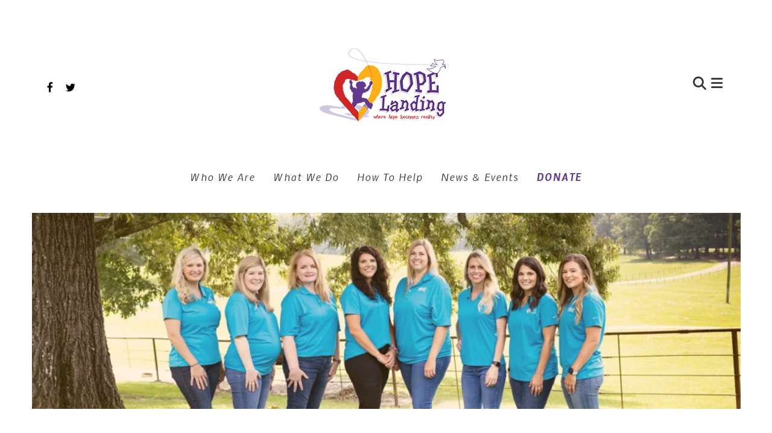

--- FILE ---
content_type: text/html; charset=UTF-8
request_url: https://hopelanding.com/about-us/speech-department.html
body_size: 12197
content:
<!DOCTYPE html>

<!--[if lt IE 9]><html lang="en" class="no-js lt-ie10 lt-ie9"><![endif]-->
<!--[if IE 9]><html lang="en" class="no-js is-ie9 lt-ie10"><![endif]-->
<!--[if gt IE 9]><!--><html lang="en" class="no-js"><!--<![endif]-->

<head>
  <title>Speech Department : About Us : HOPE Landing, Inc.</title>
    <link rel="shortcut icon" href="https://cdn.firespring.com/images/07c46b70-5797-4e4c-9dac-baf85f682073"/>


<!-- Meta tags -->
<meta charset="utf-8">
<meta name="viewport" content="width=device-width, initial-scale=1.0">

      <meta name="theme" content="white">
        <meta name="google-site-verification" content="4TOxoaOC38SwBBs00FCKvIHGpguQf5yaShx81_2k5yE">
  



  <meta property="og:title" content="Speech Department : About Us : HOPE Landing, Inc.">
  <meta property="og:url" content="https://hopelanding.com/about-us/speech-department.html">
  <meta property="og:type" content="website">
        <meta name="twitter:card" content="summary">
  <meta name="twitter:title" content="Speech Department : About Us : HOPE Landing, Inc.">
    
  <link rel="stylesheet" href="//cdn.firespring.com/core/v2/css/stylesheet.1763959779.css">

<!-- CSS -->
      <link rel="stylesheet" href="//cdn.firespring.com/designs/np_pillar/css/design-5757.1763959779.css">
  
<!-- SlickSlider Assets -->
  
<!-- jQuery -->
<script nonce="d936d4e9be227961e0b25cd43aa868ba2795aad4d21c3e4030d22ed2874c5b2d" type="text/javascript">
  (function (window) {
    if (window.location !== window.top.location) {
      var handler = function () {
        window.top.location = window.location;
        return false;
      };
      window.onclick = handler;
      window.onkeypress = handler;
    }
  })(this);
</script>
  <script nonce="d936d4e9be227961e0b25cd43aa868ba2795aad4d21c3e4030d22ed2874c5b2d" src="//cdn.firespring.com/core/v2/js/jquery.1763959779.js"></script>

<!-- Clicky Analytics -->
    <script
    nonce="d936d4e9be227961e0b25cd43aa868ba2795aad4d21c3e4030d22ed2874c5b2d"
    type="text/javascript"
  >
    var firespring = { log: function () { return }, goal: function () { return } }
    var firespring_site_id = Number('100940667');
    (function () {
      var s = document.createElement('script')
      s.type = 'text/javascript'
      s.async = true
      s.src = 'https://analytics.firespring.com/js';
      (document.getElementsByTagName('head')[0] || document.getElementsByTagName('body')[0]).appendChild(s)
    })()
  </script>
<!-- End Clicky Analytics --><!-- Google External Accounts -->
<script
  async
  nonce="d936d4e9be227961e0b25cd43aa868ba2795aad4d21c3e4030d22ed2874c5b2d"
  src="https://www.googletagmanager.com/gtag/js?id=G-3MXD5JNQ3T"
></script>
<script nonce="d936d4e9be227961e0b25cd43aa868ba2795aad4d21c3e4030d22ed2874c5b2d">
  window.dataLayer = window.dataLayer || []

  function gtag () {dataLayer.push(arguments)}

  gtag('js', new Date())
    gtag('config', 'G-3MXD5JNQ3T')
  </script>
<!-- End Google External Accounts -->

            
  

</head>

  <body class="internal internal-nav ">

  
<a class="hidden-visually skip-to-main" href="#main-content">Skip to main content</a>

      <!-- BEGIN .smart-menu-container -->
<div class="smart-menu-container">
  <!-- BEGIN .smart-menu-toggle -->
  <div class="smart-menu-toggle">
    <i class="fa fa-bars"></i>
  </div>
  <!-- END .smart-menu-toggle -->
</div>
<!-- END .smart-menu-container -->


<!-- BEGIN .menu-container -->
<div class="menu-container container-dark">

  <!-- BEGIN .header-row -->
  <div class="header-row wrap">

    <!-- BEGIN .left-links -->
    <div class="left-links">
              <!-- BEGIN .content-block social-media-2-block -->
        <div class="content-block social-media-2-block">
  <div class="collection collection--list" id="content_57f4ead0bfd0f654c72aee5e5625370a">

    

    <ul class="collection__items">

        
                                      <li class="collection-item collection-item--has-image" id="content_57f4ead0bfd0f654c72aee5e5625370a_item_9718477">
                                    <div class="collection-item__content clearfix">

                      <div id="content_2f8c4a4325d15d20b6f585de4a7c17d5_image_item_9718477"  class="collection-item-image image" style="max-width: 20px;">
    <a href="https://www.facebook.com/hopelandinginc/"     itemprop="url">
    <img
        loading="lazy"
        width="20"
        height="20"
        alt="Facebook"
        src="https://cdn.firespring.com/images/d7e458ba-2e2c-4474-881b-9fd03343c551.png"
        srcset="https://cdn.firespring.com/images/d7e458ba-2e2c-4474-881b-9fd03343c551.png 20w"
        itemprop="image"
                    >
    </a>

          </div>
          
                      <div class="collection-item-label"><a href="https://www.facebook.com/hopelandinginc/"     itemprop="url">Facebook</a></div>
          
          
        </div>
              </li>
                                          <li class="collection-item collection-item--has-image" id="content_57f4ead0bfd0f654c72aee5e5625370a_item_9718481">
                                    <div class="collection-item__content clearfix">

                      <div id="content_2f8c4a4325d15d20b6f585de4a7c17d5_image_item_9718481"  class="collection-item-image image" style="max-width: 20px;">
    <a href="https://twitter.com/HopeLandingInc"     itemprop="url">
    <img
        loading="lazy"
        width="20"
        height="20"
        alt="Twitter"
        src="https://cdn.firespring.com/images/bfebbdad-fd75-4842-a5e9-68cc94f3d6a3.png"
        srcset="https://cdn.firespring.com/images/bfebbdad-fd75-4842-a5e9-68cc94f3d6a3.png 20w"
        itemprop="image"
                    >
    </a>

          </div>
          
                      <div class="collection-item-label"><a href="https://twitter.com/HopeLandingInc"     itemprop="url">Twitter</a></div>
          
          
        </div>
              </li>
      
    </ul>

    </div>
</div>
        <!-- END .content-block social-media-2-block -->
      
     <!-- BEGIN .menu-toggle -->
     <div class="menu-toggle">
      <i class="fa fa-bars"></i>
    </div>
    <!-- END .menu-toggle -->

  </div>
  <!-- END .left-links -->

  <!-- begin nav-logo -->
  <div class="nav-logo">
          <a href="https://hopelanding.com/"><img alt="HOPE Landing, Inc." title="logo" src="https://cdn.firespring.com/images/db687fb8-57a2-43d1-aad5-396aba893fa8.png"></a>
      </div>
  <!-- end nav-logo -->

  <!-- BEGIN .right-links -->
  <div class="right-links">
    <!-- BEGIN .content-block search-block -->
          <!-- BEGIN .search-container -->
      <div class="search-container">
        <div class="content-block search-2-block">
  <div class="search-form search-form--5ad90afcd0caac110dd8d75ef723ea01" role="search">

  <form class="form--inline form--inline--no-button" novalidate>
    <div class="form-row">
      <div class="form-row__controls">
        <input aria-label="Search our site" type="search" id="search-form__input--5ad90afcd0caac110dd8d75ef723ea01" autocomplete="off">
      </div>
    </div>
  </form>

  <div id="search-form__results--5ad90afcd0caac110dd8d75ef723ea01" class="search-form__results"></div>
    <script nonce="d936d4e9be227961e0b25cd43aa868ba2795aad4d21c3e4030d22ed2874c5b2d" type="text/javascript">
      var ss360Config = window.ss360Config || []
      var config = {
        style: {
          themeColor: '#333333',
          accentColor: "#000000",
          loaderType: 'circle'
        },
        searchBox: {
          selector: "#search-form__input--5ad90afcd0caac110dd8d75ef723ea01"
        },
        tracking: {
          providers: []
        },
        siteId: "hopelanding.com",
        showErrors: false
      }
      if (!window.ss360Config[0]) {
        var stScript = document.createElement('script')
        stScript.type = 'text/javascript'
        stScript.async = true
        stScript.src = 'https://cdn.sitesearch360.com/v13/sitesearch360-v13.min.js'
        var entry = document.getElementsByTagName('script')[0]
        entry.parentNode.insertBefore(stScript, entry)
      }
      ss360Config.push(config)
    </script>
</div>
</div>
        <!-- BEGIN .search-toggle-containter -->
        <div class="search-toggle">
          <i class="fa fa-search"></i>
        </div>
        <!-- END .search-toggle-containter -->
      </div>
      <!-- END .search-container -->
        <!-- END .content-block search-block -->

    <!-- BEGIN .menu-close -->
    <div class="menu-close">
      <i class="fa fa-times"></i>
    </div>
    <!-- END .menu-close -->

  </div>
  <!-- END .right-links -->

</div>
<!-- END .header-row -->

<!-- BEGIN .wrap -->
<div class="wrap">
  <!-- BEGIN .nav-row -->
  <div class="nav-row">
            <!-- BEGIN nav -->
                                                                              <nav class="nav primary" aria-label="Secondary">

    
    <ul class="nav__list nav-ul-0 nav primary">
      
    <li class="nav-level-0 nav__list--parent nav__list--here">
      <a href="https://hopelanding.com/about-us/">About Us</a>

      
        <ul class="nav-ul-1">
           
    <li class="nav-level-1">
      <a href="https://hopelanding.com/about-us/mission.html">Mission &amp; History</a>

      
    </li>


    <li class="nav-level-1">
      <a href="https://hopelanding.com/about-us/board.html">Board &amp; Founding Members</a>

      
    </li>


    <li class="nav-level-1">
      <a href="https://hopelanding.com/about-us/staff.html">Staff</a>

      
    </li>


    <li class="nav-level-1">
      <a href="https://hopelanding.com/about-us/financials.html">Financials</a>

      
    </li>


    <li class="nav-level-1 nav__list--parent">
      <a href="https://hopelanding.com/about-us/careers/">Careers</a>

      
        <ul class="nav-ul-2">
           
    <li class="nav-level-2">
      <a href="https://hopelanding.com/about-us/careers/">Available Positions</a>

      
    </li>


    <li class="nav-level-2">
      <a href="https://hopelanding.com/about-us/careers/applications.html">Applications</a>

      
    </li>

        </ul>
      
    </li>


    <li class="nav-level-1">
      <a href="https://hopelanding.com/about-us/location.html">Location &amp; Map</a>

      
    </li>


    <li class="nav-level-1">
      <a href="https://hopelanding.com/about-us/contact.html">Contact Us</a>

      
    </li>

        </ul>
      
    </li>


    <li class="nav-level-0 nav__list--parent">
      <a href="https://hopelanding.com/programs/">Programs</a>

      
        <ul class="nav-ul-1">
           
    <li class="nav-level-1 nav__list--parent">
      <a href="https://hopelanding.com/programs/traditional-therapy/">Traditional Therapy</a>

      
        <ul class="nav-ul-2">
           
    <li class="nav-level-2">
      <a href="https://hopelanding.com/programs/traditional-therapy/occupational-therapy.html">Occupational Therapy</a>

      
    </li>


    <li class="nav-level-2">
      <a href="https://hopelanding.com/programs/traditional-therapy/physical-therapy.html">Physical Therapy</a>

      
    </li>


    <li class="nav-level-2">
      <a href="https://hopelanding.com/programs/traditional-therapy/speech-therapy.html">Speech Therapy</a>

      
    </li>


    <li class="nav-level-2">
      <a href="https://hopelanding.com/programs/traditional-therapy/certifications-specialities.html">Certifications/ Specialities</a>

      
    </li>

        </ul>
      
    </li>


    <li class="nav-level-1 nav__list--parent">
      <a href="https://hopelanding.com/programs/non-traditional-programs/">Non-Traditional Programs</a>

      
        <ul class="nav-ul-2">
           
    <li class="nav-level-2 nav__list--parent">
      <a href="https://hopelanding.com/programs/non-traditional-programs/equine/">Equine Therapy</a>

      
        <ul class="nav-ul-3">
           
    <li class="nav-level-3">
      <a href="https://hopelanding.com/programs/non-traditional-programs/equine/hippotherapy.html">Hippotherapy</a>

      
    </li>


    <li class="nav-level-3">
      <a href="https://hopelanding.com/programs/non-traditional-programs/equine/therapeutic-riding.html">Therapeutic Riding</a>

      
    </li>

        </ul>
      
    </li>


    <li class="nav-level-2">
      <a href="https://hopelanding.com/programs/non-traditional-programs/aquatic-program.html">Aquatic Program</a>

      
    </li>


    <li class="nav-level-2">
      <a href="https://hopelanding.com/programs/non-traditional-programs/inclusion-programs.html">Inclusion Programs</a>

      
    </li>


    <li class="nav-level-2">
      <a href="https://hopelanding.com/programs/non-traditional-programs/intercessory-prayer.html">Intercessory Prayer</a>

      
    </li>

        </ul>
      
    </li>


    <li class="nav-level-1">
      <a href="https://hopelanding.com/programs/httpshopelandingcomprayerrequesthtml.html">Prayer Request, General Contact, Feedback, Other</a>

      
    </li>

        </ul>
      
    </li>


    <li class="nav-level-0 nav__list--parent">
      <a href="https://hopelanding.com/how-to-help/">How To Help</a>

      
        <ul class="nav-ul-1">
           
    <li class="nav-level-1">
      <a href="https://hopelanding.com/how-to-help/donate.html">Donate</a>

      
    </li>


    <li class="nav-level-1">
      <a href="https://hopelanding.com/how-to-help/heroes-of-hope.html">Heroes of HOPE</a>

      
    </li>


    <li class="nav-level-1">
      <a href="https://hopelanding.com/how-to-help/volunteer.html">Volunteer</a>

      
    </li>


    <li class="nav-level-1">
      <a href="https://hopelanding.com/how-to-help/wish-list.html">Wish Lists</a>

      
    </li>


    <li class="nav-level-1">
      <a href="https://hopelanding.com/how-to-help/sponsor-a-therapy-horse.html">Sponsor a Therapy Horse</a>

      
    </li>

        </ul>
      
    </li>


    <li class="nav-level-0 nav__list--parent">
      <a href="https://hopelanding.com/news-events/">News &amp; Events</a>

      
        <ul class="nav-ul-1">
           
    <li class="nav-level-1">
      <a href="https://hopelanding.com/news-events/newsroom.html">Newsroom</a>

      
    </li>


    <li class="nav-level-1">
      <a href="https://hopelanding.com/news-events/event-calendar.html">Event Calendar</a>

      
    </li>


    <li class="nav-level-1">
      <a href="https://hopelanding.com/news-events/photo-gallery.html">Photo Gallery</a>

      
    </li>


    <li class="nav-level-1">
      <a href="https://hopelanding.com/news-events/mailing-list.html">Join Our Mailing List</a>

      
    </li>


    <li class="nav-level-1">
      <a href="https://hopelanding.com/news-events/partners-associations.html">Partners &amp; Associations</a>

      
    </li>

        </ul>
      
    </li>

    </ul>

    
  </nav>


                                <!-- END nav -->
               </div>
  <!-- END .nav-row -->

</div>
<!-- END .wrap -->

</div>
<!-- END .menu-container -->



<!-- BEGIN .site-container -->
<div class="site-container">
  <!-- BEGIN header -->
  <header class="header">

    <!-- BEGIN .wrap -->
    <div class="wrap">

      <!-- BEGIN .left-links -->
      <div class="left-links">
         <!-- BEGIN .content-block additional-header-block -->
                 <!-- END .content-block additional-header-block -->
        <!-- BEGIN .content-block social-media-block -->
                  <div class="content-block social-media-block">
  <div class="collection collection--list" id="content_5da65514a75064db5845f66f3497de9e">

    

    <ul class="collection__items">

        
                                      <li class="collection-item collection-item--has-image" id="content_5da65514a75064db5845f66f3497de9e_item_5617802">
                                    <div class="collection-item__content clearfix">

                      <div id="content_2f8c4a4325d15d20b6f585de4a7c17d5_image_item_5617802"  class="collection-item-image image" style="max-width: 20px;">
    <a href="https://www.facebook.com/hopelandinginc/"     itemprop="url">
    <img
        loading="lazy"
        width="20"
        height="20"
        alt="Facebook"
        src="https://cdn.firespring.com/images/11ba07e6-7c2b-48e1-a4cd-5b978fbb953d.png"
        srcset="https://cdn.firespring.com/images/11ba07e6-7c2b-48e1-a4cd-5b978fbb953d.png 20w"
        itemprop="image"
                    >
    </a>

          </div>
          
                      <div class="collection-item-label"><a href="https://www.facebook.com/hopelandinginc/" target="_blank" rel="noopener noreferrer "    itemprop="url">Facebook</a></div>
          
          
        </div>
              </li>
                                          <li class="collection-item collection-item--has-image" id="content_5da65514a75064db5845f66f3497de9e_item_5617805">
                                    <div class="collection-item__content clearfix">

                      <div id="content_2f8c4a4325d15d20b6f585de4a7c17d5_image_item_5617805"  class="collection-item-image image" style="max-width: 20px;">
    <a href="https://twitter.com/HopeLandingInc"     itemprop="url">
    <img
        loading="lazy"
        width="20"
        height="20"
        alt="Twitter"
        src="https://cdn.firespring.com/images/c0206164-c630-4eee-ad3a-b2ccb31fa156.png"
        srcset="https://cdn.firespring.com/images/c0206164-c630-4eee-ad3a-b2ccb31fa156.png 20w"
        itemprop="image"
                    >
    </a>

          </div>
          
          
          
        </div>
              </li>
      
    </ul>

    </div>
</div>
                <!-- END .content-block social-media-block -->
        <!-- BEGIN .menu-toggle -->
        <div class="menu-toggle">
          <i class="fa fa-bars"></i>
        </div>
        <!-- END .menu-toggle -->

      </div>
      <!-- END .left-links -->

      <!-- begin nav-logo -->
      <div class="nav-logo">
                  <a href="https://hopelanding.com/"><img alt="HOPE Landing, Inc." title="logo" src="https://cdn.firespring.com/images/db687fb8-57a2-43d1-aad5-396aba893fa8.png"></a>
              </div>
      <!-- end nav-logo -->

      <!-- BEGIN .right-links -->
      <div class="right-links">
        <!-- BEGIN .content-block search-block -->
                  <!-- BEGIN .search-container -->
          <div class="search-container">
            <div class="content-block search-block">
  <div class="search-form search-form--ee8bba21268e2bb7ef9503335f2087f4" role="search">

  <form class="form--inline form--inline--no-button" novalidate>
    <div class="form-row">
      <div class="form-row__controls">
        <input aria-label="Search our site" type="search" id="search-form__input--ee8bba21268e2bb7ef9503335f2087f4" autocomplete="off">
      </div>
    </div>
  </form>

  <div id="search-form__results--ee8bba21268e2bb7ef9503335f2087f4" class="search-form__results"></div>
    <script nonce="d936d4e9be227961e0b25cd43aa868ba2795aad4d21c3e4030d22ed2874c5b2d" type="text/javascript">
      var ss360Config = window.ss360Config || []
      var config = {
        style: {
          themeColor: '#333333',
          accentColor: "#000000",
          loaderType: 'circle'
        },
        searchBox: {
          selector: "#search-form__input--ee8bba21268e2bb7ef9503335f2087f4"
        },
        tracking: {
          providers: []
        },
        siteId: "hopelanding.com",
        showErrors: false
      }
      if (!window.ss360Config[0]) {
        var stScript = document.createElement('script')
        stScript.type = 'text/javascript'
        stScript.async = true
        stScript.src = 'https://cdn.sitesearch360.com/v13/sitesearch360-v13.min.js'
        var entry = document.getElementsByTagName('script')[0]
        entry.parentNode.insertBefore(stScript, entry)
      }
      ss360Config.push(config)
    </script>
</div>
</div>
            <!-- BEGIN .search-toggle-containter -->
            <div class="search-toggle">
              <i class="fa fa-search"></i>
            </div>
            <!-- END .search-toggle-containter -->
          </div>
          <!-- END .search-container -->
              <!-- BEGIN .menu-toggle -->
      <div class="menu-toggle">
        <i class="fa fa-bars"></i>
      </div>
      <!-- END .menu-toggle -->

    </div>

    <!-- END .right-links -->
  </div>
  <!-- END .wrap -->

</header>
  <!-- END header -->
  
  
    <!-- BEGIN .welcome-container -->
    <div class="welcome-container">
        <!-- BEGIN .content-block quicklinks-block -->
                    <!-- BEGIN .topnav-container -->
            <div class="topnav-container">
                <!-- BEGIN .wrap -->
                <div class="wrap">
                    <div class="content-block quicklinks-block">
  <div class="collection collection--list" id="content_db89299c070ba16667480c0b4949ab81">

    

    <ul class="collection__items">

        
                        <li class="collection-item" id="content_db89299c070ba16667480c0b4949ab81_item_9718439">
                                    <div class="collection-item__content">

          
                      <div class="collection-item-label"><a href="https://hopelanding.com/about-us/overview.html"     itemprop="url">Who We Are</a></div>
          
          
        </div>
              </li>
                            <li class="collection-item" id="content_db89299c070ba16667480c0b4949ab81_item_9718442">
                                    <div class="collection-item__content">

          
                      <div class="collection-item-label"><a href="https://hopelanding.com/programs/traditional-therapy/overview.html"     itemprop="url">What We Do</a></div>
          
          
        </div>
              </li>
                            <li class="collection-item" id="content_db89299c070ba16667480c0b4949ab81_item_9718444">
                                    <div class="collection-item__content">

          
                      <div class="collection-item-label"><a href="https://hopelanding.com/how-to-help/overview.html"     itemprop="url">How To Help</a></div>
          
          
        </div>
              </li>
                            <li class="collection-item" id="content_db89299c070ba16667480c0b4949ab81_item_9718445">
                                    <div class="collection-item__content">

          
                      <div class="collection-item-label"><a href="https://hopelanding.com/news-events/overview.html"     itemprop="url">News &amp; Events</a></div>
          
          
        </div>
              </li>
                            <li class="collection-item" id="content_db89299c070ba16667480c0b4949ab81_item_9861298">
                                    <div class="collection-item__content">

          
                      <div class="collection-item-label"><a href="https://hopelanding.com/how-to-help/donate.html"     itemprop="url">DONATE</a></div>
          
          
        </div>
              </li>
      
    </ul>

    </div>
</div>
                </div>
                <!-- END .wrap -->
            </div>
            <!-- END .topnav-container -->
                <!-- END .content-block quicklinks-block -->

        <!-- BEGIN .masthead-container -->
                    <div class="masthead-container has-bg wrap">
                    <div id="content_2c3e5467522795d7a29390c95b157bc0"  class="image" style="max-width: 900px;">
    
    <img
        loading="lazy"
        width="900"
        height="600"
        alt=""
        src="https://cdn.firespring.com/images/207828ad-f3e9-4f0b-b828-9791439ce04b.jpg"
        srcset="https://cdn.firespring.com/images/25506375-9b49-4b4f-a0b5-e15b77e4037e.jpg 600w, https://cdn.firespring.com/images/207828ad-f3e9-4f0b-b828-9791439ce04b.jpg 900w"
        itemprop="image"
                    >
    

          </div>

            </div>
            <!-- END masthead-container -->
                <!-- END .masthead-container -->

    </div>
    <!-- END .welcome-container -->

            <!-- BEGIN .intro-container -->
        <div class="intro-container wrap" data-search-indexed="true">
            <h2>Speech Department</h2>
            <div class="clearfix"></div>
        </div>
        <!-- END .intro-container -->
    
    <main>
        <!-- BEGIN .wrap -->
        <div class="wrap">

            <!-- start sidebar -->
                            <!-- BEGIN .sidebar-container -->
                <div class="sidebar-container">
                    <!-- BEGIN nav -->
                                                                                                                                        <nav class="nav subnav accordian" aria-label="Secondary">

    
    <ul class="nav__list nav-ul-0 nav subnav ">
      
    <li class="nav-level-0">
      <a href="https://hopelanding.com/about-us/mission.html">Mission &amp; History</a>

      
    </li>


    <li class="nav-level-0">
      <a href="https://hopelanding.com/about-us/board.html">Board &amp; Founding Members</a>

      
    </li>


    <li class="nav-level-0">
      <a href="https://hopelanding.com/about-us/staff.html">Staff</a>

      
    </li>


    <li class="nav-level-0">
      <a href="https://hopelanding.com/about-us/financials.html">Financials</a>

      
    </li>


    <li class="nav-level-0 nav__list--parent">
      <a href="https://hopelanding.com/about-us/careers/">Careers</a>

      
        <ul class="nav-ul-1">
           
    <li class="nav-level-1">
      <a href="https://hopelanding.com/about-us/careers/">Available Positions</a>

      
    </li>


    <li class="nav-level-1">
      <a href="https://hopelanding.com/about-us/careers/applications.html">Applications</a>

      
    </li>

        </ul>
      
    </li>


    <li class="nav-level-0">
      <a href="https://hopelanding.com/about-us/location.html">Location &amp; Map</a>

      
    </li>


    <li class="nav-level-0">
      <a href="https://hopelanding.com/about-us/contact.html">Contact Us</a>

      
    </li>

    </ul>

    
  </nav>


                                            <!-- END nav -->
                </div>
                <!-- END .sidebar-container -->
            
            <!-- BEGIN .primary-content -->
            <div id="main-content" class="primary-content">
                <!-- BEGIN .content-wrap -->
                <div class="content-wrap" data-search-indexed="true">
                                            

    <div class="collection collection--gallery collection--gallery--next-prev" id="content_65843e2d180eba5b52b3a9e1651117a0">

  
            
              
        <ul class="collection__items grid grid--block grid--block-xs-2 grid--block-sm-3">

        
                                                  <li class="collection-item collection-item--has-image" id="content_65843e2d180eba5b52b3a9e1651117a0_item_9718078">
                                    <div class="collection-item__content clearfix">

                      <div id="content_2f8c4a4325d15d20b6f585de4a7c17d5_image_item_9718078"  class="collection-item-image image" style="max-width: 1199px;">
    
    <img
        loading="lazy"
        width="1199"
        height="1199"
        alt="Suzanne Bledsoe, SLP"
        src="https://cdn.firespring.com/images/1460dc9e-fa4e-4cea-abd1-ea73edc0099f.jpg"
        srcset="https://cdn.firespring.com/images/3245f450-80b4-4221-9529-7104f6bf5eab.jpg 600w, https://cdn.firespring.com/images/1460dc9e-fa4e-4cea-abd1-ea73edc0099f.jpg 1199w"
        itemprop="image"
                    >
    

          </div>
          
                      <div class="collection-item-label">Suzanne Bledsoe, SLP</div>
          
          
        </div>
              </li>
    
                                                  <li class="collection-item collection-item--has-image" id="content_65843e2d180eba5b52b3a9e1651117a0_item_14076326">
                                    <div class="collection-item__content clearfix">

                      <div id="content_2f8c4a4325d15d20b6f585de4a7c17d5_image_item_14076326"  class="collection-item-image image" style="max-width: 1512px;">
    
    <img
        loading="lazy"
        width="1512"
        height="1512"
        alt="Brooke Colvin, SLP"
        src="https://cdn.firespring.com/images/e1066d75-e33d-455c-a2a6-4528e0e7960a.jpg"
        srcset="https://cdn.firespring.com/images/b982211e-599c-4e2a-876f-7d170929e86f.jpg 600w, https://cdn.firespring.com/images/1f263494-16cf-4165-b61f-3ffa01a0645e.jpg 1200w, https://cdn.firespring.com/images/e1066d75-e33d-455c-a2a6-4528e0e7960a.jpg 1512w"
        itemprop="image"
                    >
    

          </div>
          
                      <div class="collection-item-label">Brooke Colvin, SLP</div>
          
          
        </div>
              </li>
    
                                                  <li class="collection-item collection-item--has-image" id="content_65843e2d180eba5b52b3a9e1651117a0_item_9718077">
                                    <div class="collection-item__content clearfix">

                      <div id="content_2f8c4a4325d15d20b6f585de4a7c17d5_image_item_9718077"  class="collection-item-image image" style="max-width: 1199px;">
    
    <img
        loading="lazy"
        width="1199"
        height="1198"
        alt="Jo Ellen Colvin, SLP"
        src="https://cdn.firespring.com/images/2de8c2b0-22dd-43ea-aa4b-fe0c5100d4ee.jpg"
        srcset="https://cdn.firespring.com/images/bee120fd-0751-4774-89f3-ea77ecb73c77.jpg 600w, https://cdn.firespring.com/images/2de8c2b0-22dd-43ea-aa4b-fe0c5100d4ee.jpg 1199w"
        itemprop="image"
                    >
    

          </div>
          
                      <div class="collection-item-label">Jo Ellen Colvin, SLP</div>
          
          
        </div>
              </li>
    
                                                  <li class="collection-item collection-item--has-image" id="content_65843e2d180eba5b52b3a9e1651117a0_item_14322987">
                                    <div class="collection-item__content clearfix">

                      <div id="content_2f8c4a4325d15d20b6f585de4a7c17d5_image_item_14322987"  class="collection-item-image image" style="max-width: 560px;">
    
    <img
        loading="lazy"
        width="560"
        height="559"
        alt="Kelsey Fountain, SLP"
        src="https://cdn.firespring.com/images/fdec7be1-d9f2-4758-ac4a-895b72bb59be.jpg"
        srcset="https://cdn.firespring.com/images/fdec7be1-d9f2-4758-ac4a-895b72bb59be.jpg 560w"
        itemprop="image"
                    >
    

          </div>
          
                      <div class="collection-item-label">Kelsey Fountain, SLP</div>
          
          
        </div>
              </li>
    
                                                  <li class="collection-item collection-item--has-image" id="content_65843e2d180eba5b52b3a9e1651117a0_item_13319137">
                                    <div class="collection-item__content clearfix">

                      <div id="content_2f8c4a4325d15d20b6f585de4a7c17d5_image_item_13319137"  class="collection-item-image image" style="max-width: 559px;">
    
    <img
        loading="lazy"
        width="559"
        height="559"
        alt="LeaAnn Mason, SLP"
        src="https://cdn.firespring.com/images/5f736a0b-2647-4693-a7be-e043a56fb22b.jpg"
        srcset="https://cdn.firespring.com/images/5f736a0b-2647-4693-a7be-e043a56fb22b.jpg 559w"
        itemprop="image"
                    >
    

          </div>
          
                      <div class="collection-item-label">LeaAnn Mason, SLP</div>
          
          
        </div>
              </li>
    
                                                  <li class="collection-item collection-item--has-image" id="content_65843e2d180eba5b52b3a9e1651117a0_item_9718080">
                                    <div class="collection-item__content clearfix">

                      <div id="content_2f8c4a4325d15d20b6f585de4a7c17d5_image_item_9718080"  class="collection-item-image image" style="max-width: 1198px;">
    
    <img
        loading="lazy"
        width="1198"
        height="1199"
        alt="Mollie Newton, SLP"
        src="https://cdn.firespring.com/images/10e1290b-11a8-4f81-9abd-edd609fb4173.jpg"
        srcset="https://cdn.firespring.com/images/8f33f6a8-8064-4dbb-9df6-2e987c75ae90.jpg 600w, https://cdn.firespring.com/images/10e1290b-11a8-4f81-9abd-edd609fb4173.jpg 1198w"
        itemprop="image"
                    >
    

          </div>
          
                      <div class="collection-item-label">Mollie Newton, SLP</div>
          
          
        </div>
              </li>
    
                                                  <li class="collection-item collection-item--has-image" id="content_65843e2d180eba5b52b3a9e1651117a0_item_14322988">
                                    <div class="collection-item__content clearfix">

                      <div id="content_2f8c4a4325d15d20b6f585de4a7c17d5_image_item_14322988"  class="collection-item-image image" style="max-width: 1512px;">
    
    <img
        loading="lazy"
        width="1512"
        height="1512"
        alt="Henley Perry, SLP"
        src="https://cdn.firespring.com/images/e86b8e7a-95e8-4343-aaf1-22c062086665.jpg"
        srcset="https://cdn.firespring.com/images/5d1378cd-c850-4f82-a320-e991f4ecf7bd.jpg 600w, https://cdn.firespring.com/images/c9d553dd-ccec-4fc0-854a-c5bfa4c149a1.jpg 1200w, https://cdn.firespring.com/images/e86b8e7a-95e8-4343-aaf1-22c062086665.jpg 1512w"
        itemprop="image"
                    >
    

          </div>
          
                      <div class="collection-item-label">Henley Perry, SLP</div>
          
          
        </div>
              </li>
    
                                                  <li class="collection-item collection-item--has-image" id="content_65843e2d180eba5b52b3a9e1651117a0_item_13319136">
                                    <div class="collection-item__content clearfix">

                      <div id="content_2f8c4a4325d15d20b6f585de4a7c17d5_image_item_13319136"  class="collection-item-image image" style="max-width: 3600px;">
    
    <img
        loading="lazy"
        width="3600"
        height="3600"
        alt="Kaci Brimer, SLP"
        src="https://cdn.firespring.com/images/a3c12676-831d-4fe0-9726-fb61b7438558.jpg"
        srcset="https://cdn.firespring.com/images/4857416c-ea65-4ce9-bb82-ed432c06768e.jpg 600w, https://cdn.firespring.com/images/63d25421-3a50-4e68-8a55-33cc14cbd5de.jpg 1200w, https://cdn.firespring.com/images/d93937e2-c111-47ef-a28b-e508abd12ab1.jpg 1600w, https://cdn.firespring.com/images/a3c12676-831d-4fe0-9726-fb61b7438558.jpg 3600w"
        itemprop="image"
                    >
    

          </div>
          
                      <div class="collection-item-label">Kaci Brimer, SLP</div>
          
          
        </div>
              </li>
    
                                                  <li class="collection-item collection-item--has-image" id="content_65843e2d180eba5b52b3a9e1651117a0_item_9861371">
                                    <div class="collection-item__content clearfix">

                      <div id="content_2f8c4a4325d15d20b6f585de4a7c17d5_image_item_9861371"  class="collection-item-image image" style="max-width: 560px;">
    
    <img
        loading="lazy"
        width="560"
        height="559"
        alt="Allison Taylor, SLP"
        src="https://cdn.firespring.com/images/1ff457b2-8fca-4b4c-8d40-febfee8404be.jpg"
        srcset="https://cdn.firespring.com/images/1ff457b2-8fca-4b4c-8d40-febfee8404be.jpg 560w"
        itemprop="image"
                    >
    

          </div>
          
                      <div class="collection-item-label">Allison Taylor, SLP</div>
          
          
        </div>
              </li>
    
  
      </ul>
  
    
  </div>

                                        <div class="clearfix"></div>
                </div>
                <!-- END .content-wrap -->
                <div class="clearfix"></div>
            </div>
            <!-- END .primary-content -->

        </div>
        <!-- END .wrap -->
    </main>
    <!-- end main -->

    <!-- BEGIN .content-block logos-block-->
            <!-- BEGIN .logos-container -->
        <div class="logos-container">
            <!-- BEGIN .wrap -->
            <div class="wrap">

                <div class="content-block logos-block">
  <h4>OUR SPONSORS</h4>

        <div class="collection collection--list" id="content_c1773fdf06a55816186e3b6c2136d336">

    

    <ul class="collection__items">

        
                                      <li class="collection-item collection-item--has-image" id="content_c1773fdf06a55816186e3b6c2136d336_item_9718434">
                                    <div class="collection-item__content clearfix">

                      <div id="content_2f8c4a4325d15d20b6f585de4a7c17d5_image_item_9718434"  class="collection-item-image image sb-float-left" style="max-width: 210px;">
    
    <img
        loading="lazy"
        width="210"
        height="90"
        alt=""
        src="https://cdn.firespring.com/images/089059b8-ad49-4760-bf73-10718534288d.jpg"
        srcset="https://cdn.firespring.com/images/089059b8-ad49-4760-bf73-10718534288d.jpg 210w"
        itemprop="image"
                    >
    

          </div>
          
          
          
        </div>
              </li>
                                          <li class="collection-item collection-item--has-image" id="content_c1773fdf06a55816186e3b6c2136d336_item_9718435">
                                    <div class="collection-item__content clearfix">

                      <div id="content_2f8c4a4325d15d20b6f585de4a7c17d5_image_item_9718435"  class="collection-item-image image" style="max-width: 430px;">
    
    <img
        loading="lazy"
        width="430"
        height="111"
        alt=""
        src="https://cdn.firespring.com/images/6d36a4cc-04cf-46ad-abec-442dbcf64997.jpg"
        srcset="https://cdn.firespring.com/images/6d36a4cc-04cf-46ad-abec-442dbcf64997.jpg 430w"
        itemprop="image"
                    >
    

          </div>
          
          
          
        </div>
              </li>
      
    </ul>

    </div>
</div>
            </div>
            <!-- END .wrap -->
        </div>
        <!-- END .logos-container -->
        <!-- END .content-block logos-block-->


      <!-- BEGIN footer -->
<footer>

  <!-- BEGIN .wrap -->
  <div class="wrap">

    <!-- BEGIN .footer-row -->
    <div class="footer-row footer-row-1">
      <!-- BEGIN .locations-container -->
      <div class="locations-container">
       <div class="locations-hours locations-hours--variable">

  <div class="location location--1" itemscope itemtype="https://schema.org/Organization">

              
    <div class="location__info">

              
          <div class="location__address" itemprop="address" itemscope itemtype="https://schema.org/PostalAddress">

                          
                <div class="location-address location-address--1" itemprop="streetAddress">
                  P.O. Box 10215
                </div>

                                        
                <div class="location-address location-address--2" itemprop="streetAddress">
                  214 Hope Landing
                </div>

                                        
                <div class="location-address location-address--3" itemprop="streetAddress">
                  El Dorado, AR 71730
                </div>

                          
          </div>

              
              
          <div class="location__phone">

                          
                <div class="location-phone location-phone--1">
                                      <span class="label">Phone</span>
                                    <span class="value" itemprop="telephone" content="8708620500"><a
                        href="tel:8708620500">(870) 862-0500</a></span>
                </div>

                                        
                <div class="location-phone location-phone--2">
                                      <span class="label">Fax</span>
                                    <span class="value" itemprop="telephone" content="8708622100"><a
                        href="tel:8708622100">(870) 862-2100</a></span>
                </div>

                          
          </div>

              
              
          <div class="location__links">
            <div class="location-links-email">
                                              <span class="value"><a href="https://hopelanding.com/about-us/contact.html">Contact</a></span>
                          </div>
          </div>

              
                    
    </div>
  </div>


</div>     </div>
     <!-- END .locations-container -->

     <div class="links-container">
       <!-- BEGIN .content-block footer-links-block -->
               <div class="content-block footer-links-block">
  <div class="collection collection--list" id="content_2609c9c5467f34bc59726f505208fa49">

    

    <ul class="collection__items">

        
                        <li class="collection-item" id="content_2609c9c5467f34bc59726f505208fa49_item_6929483">
                                    <div class="collection-item__content">

          
                      <div class="collection-item-label"><a href="https://hopelanding.com/about-us/overview.html"     itemprop="url">About Us</a></div>
          
          
        </div>
              </li>
                            <li class="collection-item" id="content_2609c9c5467f34bc59726f505208fa49_item_6929485">
                                    <div class="collection-item__content">

          
                      <div class="collection-item-label"><a href="https://hopelanding.com/about-us/careers/applications.html"     itemprop="url">Careers</a></div>
          
          
        </div>
              </li>
                            <li class="collection-item" id="content_2609c9c5467f34bc59726f505208fa49_item_6929490">
                                    <div class="collection-item__content">

          
                      <div class="collection-item-label"><a href="https://hopelanding.com/how-to-help/overview.html"     itemprop="url">How To Help</a></div>
          
          
        </div>
              </li>
                            <li class="collection-item" id="content_2609c9c5467f34bc59726f505208fa49_item_6929491">
                                    <div class="collection-item__content">

          
                      <div class="collection-item-label"><a href="https://hopelanding.com/news-events/overview.html"     itemprop="url">News &amp; Events</a></div>
          
          
        </div>
              </li>
                            <li class="collection-item" id="content_2609c9c5467f34bc59726f505208fa49_item_6929487">
                                    <div class="collection-item__content">

          
                      <div class="collection-item-label"><a href="https://hopelanding.com/programs/traditional-therapy/overview.html"     itemprop="url">Traditional Therapy</a></div>
          
          
        </div>
              </li>
                            <li class="collection-item" id="content_2609c9c5467f34bc59726f505208fa49_item_6929489">
                                    <div class="collection-item__content">

          
                      <div class="collection-item-label"><a href="https://hopelanding.com/programs/non-traditional-programs/overview.html"     itemprop="url">Non-Traditional Programs</a></div>
          
          
        </div>
              </li>
      
    </ul>

    </div>
</div>
            <!-- END .content-block footer-links-block -->
      <!-- BEGIN .content-block sitemap-block-->
            <!-- END .content-block sitemap-block-->
    </div>
    <!-- BEGIN .content-block email-marketing-block -->
        <!-- END .content-block email-marketing-block -->
  </div>
  <!-- END .footer-row -->
  <!-- BEGIN .content-block additional-footer-block -->
    <!-- END .content-block additional-footer-block -->

  <!-- BEGIN .footer-row -->
  <div class="footer-row footer-row-2">
    <!-- BEGIN .pptc-container -->
    <div class="pptc-container">
           <div class="policy-links">
              <!-- BEGIN privacy policy -->
        <div class="policy-link policy-link--privacy">

          <a href="#privacy-policy" class="lightbox lightbox--inline js-lightbox--inline">Privacy Policy</a>

          <div id="privacy-policy" class="inline-popup inline-popup--medium mfp-hide">

            <div class="policy-title">
              <h2>Privacy Policy</h2>
            </div>

            <div class="policy-content">
              <ol>

<li><strong>What Information Do We Collect?</strong>
When you visit our website you may provide us with two types of information: personal information you knowingly choose to disclose that is collected on an individual basis and website use information collected on an aggregate basis as you and others browse our website.</li>

<li><strong>Personal Information You Choose to Provide</strong>
We may request that you voluntarily supply us with personal information, including your email address, postal address, home or work telephone number and other personal information for such purposes as correspondence, placing an order, requesting an estimate, or participating in online surveys.
If you choose to correspond with us through email, we may retain the content of your email messages together with your email address and our responses. We provide the same protections for these electronic communications that we employ in the maintenance of information received by mail and telephone.</li>

<li><strong>Website Use Information</strong>
Similar to other websites, our site may utilize a standard technology called "cookies" (see explanation below, "What Are Cookies?") and web server logs to collect information about how our website is used. Information gathered through cookies and server logs may include the date and time of visits, the pages viewed, time spent at our website, and the sites visited just before and just after ours. This information is collected on an aggregate basis. None of this information is associated with you as an individual.</li>

<li><strong>How Do We Use the Information That You Provide to Us?</strong>
Broadly speaking, we use personal information for purposes of administering our business activities, providing service and support and making available other products and services to our customers and prospective customers. Occasionally, we may also use the information we collect to notify you about important changes to our website, new services and special offers we think you will find valuable. The lists used to send you product and service offers are developed and managed under our traditional standards designed to safeguard the security and privacy of all personal information provided by our users. You may at any time to notify us of your desire not to receive these offers.</li>

<li><strong>What Are Cookies?</strong>
Cookies are a feature of web browser software that allows web servers to recognize the computer used to access a website. Cookies are small pieces of data that are stored by a user's web browser on the user's hard drive. Cookies can remember what information a user accesses on one web page to simplify subsequent interactions with that website by the same user or to use the information to streamline the user's transactions on related web pages. This makes it easier for a user to move from web page to web page and to complete commercial transactions over the Internet. Cookies should make your online experience easier and more personalized.</li>

<li><strong>How Do We Use Information Collected From Cookies?</strong>
We use website browser software tools such as cookies and web server logs to gather information about our website users' browsing activities, in order to constantly improve our website and better serve our users. This information assists us to design and arrange our web pages in the most user-friendly manner and to continually improve our website to better meet the needs of our users and prospective users.
Cookies help us collect important business and technical statistics. The information in the cookies lets us trace the paths followed by users to our website as they move from one page to another. Web server logs allow us to count how many people visit our website and evaluate our website's visitor capacity. We do not use these technologies to capture your individual email address or any personally identifying information about you.</li>

<li><strong>Notice of New Services and Changes</strong>
Occasionally, we may use the information we collect to notify you about important changes to our website, new services and special offers we think you will find valuable. As a user of our website, you will be given the opportunity to notify us of your desire not to receive these offers by clicking on a response box when you receive such an offer or by sending us an email request.</li>

<li><strong>How Do We Secure Information Transmissions?</strong>
When you send confidential personal information to us on our website, a secure server software which we have licensed encrypts all information you input before it is sent to us. The information is scrambled en route and decoded once it reaches our website.
Other email that you may send to us may not be secure unless we advise you that security measures will be in place prior to your transmitting the information. For that reason, we ask that you do not send confidential information such as Social Security, credit card, or account numbers to us through an unsecured email.</li>

<li><strong>How Do We Protect Your Information?</strong>
Information Security -- We utilize encryption/security software to safeguard the confidentiality of personal information we collect from unauthorized access or disclosure and accidental loss, alteration or destruction.
Evaluation of Information Protection Practices -- Periodically, our operations and business practices are reviewed for compliance with organization policies and procedures governing the security, confidentiality and quality of our information.
Employee Access, Training and Expectations -- Our organization values, ethical standards, policies and practices are committed to the protection of user information. In general, our business practices limit employee access to confidential information, and limit the use and disclosure of such information to authorized persons, processes and transactions.</li>

<li><strong>How Can You Access and Correct Your Information?</strong>
You may request access to all your personally identifiable information that we collect online and maintain in our database by emailing us using the contact form provided to you within the site structure of our website.</li>

<li><strong>Do We Disclose Information to Outside Parties?</strong>
We may provide aggregate information about our customers, sales, website traffic patterns and related website information to our affiliates or reputable third parties, but this information will not include personally identifying data, except as otherwise provided in this privacy policy.</li>

<li><strong>What About Legally Compelled Disclosure of Information?</strong>
We may disclose information when legally compelled to do so, in other words, when we, in good faith, believe that the law requires it or for the protection of our legal rights.</li>

<li><strong>Permission to Use of Materials</strong>
The right to download and store or output the materials in our website is granted for the user's personal use only, and materials may not be reproduced in any edited form. Any other reproduction, transmission, performance, display or editing of these materials by any means mechanical or electronic without our express written permission is strictly prohibited. Users wishing to obtain permission to reprint or reproduce any materials appearing on this site may contact us directly.</li>

</ol>
            </div>

          </div>

        </div>
        <!-- END privacy policy -->
      
              <!-- BEGIN terms & conditions -->
        <div class="policy-link policy-link--terms-conditions">

          <a href="#terms-conditions" class="lightbox lightbox--inline js-lightbox--inline">Terms &amp; Conditions</a>

          <div id="terms-conditions" class="inline-popup inline-popup--medium mfp-hide">

            <div class="policy-title">

              <h2>Terms &amp; Conditions</h2>

            </div>

            <div class="policy-content">
              <h2>Donation Refund Policy</h2>

We are grateful for your donation and support of our organization. If you have made an error in making your donation or change your mind about contributing to our organization please contact us.  Refunds are returned using the original method of payment. If you made your donation by credit card, your refund will be credited to that same credit card.

<h2>Automated Recurring Donation Cancellation</h2>

Ongoing support is important to enabling projects to continue their work, so we encourage donors to continue to contribute to projects over time. But if you must cancel your recurring donation, please notify us.
            </div>

          </div>

        </div>
        <!-- END terms & conditions -->
          </div>
     </div>
   <!-- END .pptc-container -->

   <!-- BEGIN .copyright-container -->
   <div class="copyright-container">
     <span>&copy; 2025</span> HOPE Landing, Inc.
   </div>
   <!-- END .copyright-container -->
   <!-- BEGIN .content-block powered-by-block -->
       <div class="content-block powered-by-block">
  <p>Powered by <a href="https://www.firespring.com/services/nonprofit-website-builder/" target="_blank" rel="noreferrer noopener">Firespring</a></p>
</div>
    <!-- END .content-block powered-by-block -->

</div>
<!-- END .footer-row -->

</div>
<!-- END .wrap -->

</footer>
<!-- END footer -->

</div>
<!-- END .site-container -->
  


  



  <script nonce="d936d4e9be227961e0b25cd43aa868ba2795aad4d21c3e4030d22ed2874c5b2d" src="//cdn.firespring.com/core/v2/js/footer_scripts.1763959779.js"></script>

<script nonce="d936d4e9be227961e0b25cd43aa868ba2795aad4d21c3e4030d22ed2874c5b2d">
  (function(h,o,u,n,d) {
    h=h[d]=h[d]||{q:[],onReady:function(c){h.q.push(c)}}
    d=o.createElement(u);d.async=1;d.src=n
    n=o.getElementsByTagName(u)[0];n.parentNode.insertBefore(d,n)
  })(window,document,'script','https://www.datadoghq-browser-agent.com/us1/v6/datadog-rum.js','DD_RUM')

  // regex patterns to identify known bot instances:
  let botPattern = "(googlebot\/|bot|Googlebot-Mobile|Googlebot-Image|Google favicon|Mediapartners-Google|bingbot|slurp|java|wget|curl|Commons-HttpClient|Python-urllib|libwww|httpunit|nutch|phpcrawl|msnbot|jyxobot|FAST-WebCrawler|FAST Enterprise Crawler|biglotron|teoma|convera|seekbot|gigablast|exabot|ngbot|ia_archiver|GingerCrawler|webmon |httrack|webcrawler|grub.org|UsineNouvelleCrawler|antibot|netresearchserver|speedy|fluffy|bibnum.bnf|findlink|msrbot|panscient|yacybot|AISearchBot|IOI|ips-agent|tagoobot|MJ12bot|dotbot|woriobot|yanga|buzzbot|mlbot|yandexbot|purebot|Linguee Bot|Voyager|CyberPatrol|voilabot|baiduspider|citeseerxbot|spbot|twengabot|postrank|turnitinbot|scribdbot|page2rss|sitebot|linkdex|Adidxbot|blekkobot|ezooms|dotbot|Mail.RU_Bot|discobot|heritrix|findthatfile|europarchive.org|NerdByNature.Bot|sistrix crawler|ahrefsbot|Aboundex|domaincrawler|wbsearchbot|summify|ccbot|edisterbot|seznambot|ec2linkfinder|gslfbot|aihitbot|intelium_bot|facebookexternalhit|yeti|RetrevoPageAnalyzer|lb-spider|sogou|lssbot|careerbot|wotbox|wocbot|ichiro|DuckDuckBot|lssrocketcrawler|drupact|webcompanycrawler|acoonbot|openindexspider|gnam gnam spider|web-archive-net.com.bot|backlinkcrawler|coccoc|integromedb|content crawler spider|toplistbot|seokicks-robot|it2media-domain-crawler|ip-web-crawler.com|siteexplorer.info|elisabot|proximic|changedetection|blexbot|arabot|WeSEE:Search|niki-bot|CrystalSemanticsBot|rogerbot|360Spider|psbot|InterfaxScanBot|Lipperhey SEO Service|CC Metadata Scaper|g00g1e.net|GrapeshotCrawler|urlappendbot|brainobot|fr-crawler|binlar|SimpleCrawler|Livelapbot|Twitterbot|cXensebot|smtbot|bnf.fr_bot|A6-Indexer|ADmantX|Facebot|Twitterbot|OrangeBot|memorybot|AdvBot|MegaIndex|SemanticScholarBot|ltx71|nerdybot|xovibot|BUbiNG|Qwantify|archive.org_bot|Applebot|TweetmemeBot|crawler4j|findxbot|SemrushBot|yoozBot|lipperhey|y!j-asr|Domain Re-Animator Bot|AddThis)";

  let regex = new RegExp(botPattern, 'i');

  // define var conditionalSampleRate as 0 if the userAgent matches a pattern in botPatterns
  // otherwise, define conditionalSampleRate as 100
  let conditionalSampleRate = regex.test(navigator.userAgent) ? 0 : 10;
  window.DD_RUM.onReady(function() {
    window.DD_RUM.init({
      applicationId: 'a1c5469d-ab6f-4740-b889-5955b6c24e72',
      clientToken: 'pub9ae25d27d775da672cae8a79ec522337',
      site: 'datadoghq.com',
      service: 'fdp',
      env: 'production',
      sessionSampleRate: conditionalSampleRate,
      sessionReplaySampleRate: 0,
      defaultPrivacyLevel: 'mask',
      trackUserInteractions: true,
      trackResources: true,
      trackLongTasks: 1,
      traceContextInjection: 'sampled'
    });
  });
</script>

  <script nonce="d936d4e9be227961e0b25cd43aa868ba2795aad4d21c3e4030d22ed2874c5b2d" src="https://cdn.firespring.com/core/v2/js/fireSlider/velocity.min.js"></script>
  <script nonce="d936d4e9be227961e0b25cd43aa868ba2795aad4d21c3e4030d22ed2874c5b2d" src="https://cdn.firespring.com/core/v2/js/fireSlider/jquery.fireSlider.velocity.js"></script>
        <script type="application/javascript" nonce="d936d4e9be227961e0b25cd43aa868ba2795aad4d21c3e4030d22ed2874c5b2d">
      $(document).ready(() => {
        var noneEffect = function(element, options) {
          element.velocity({translateX: [(options.nextPos + '%'), (options.currPos + '%')]}, {duration: 0, queue: options.effect, easing: [0]});
        }
        fireSlider.prototype.Effects.register('none', noneEffect);
      })
    </script>
  

  <noscript><p><img
        alt="Firespring Analytics"
        width="1"
        height="1"
        src="https://analytics.firespring.com//100940667.gif"
      /></p></noscript>
            <script nonce="d936d4e9be227961e0b25cd43aa868ba2795aad4d21c3e4030d22ed2874c5b2d" src="//cdn.firespring.com/designs/np_pillar/js/8247b22743a1ed8d863be45f83512742ead5361f.1763959779.js" type="text/javascript"></script>
        </body>


</html>

--- FILE ---
content_type: text/css
request_url: https://cdn.firespring.com/designs/np_pillar/css/design-5757.1763959779.css
body_size: 18508
content:
@import url(https://fonts.googleapis.com/css?family=Nobile:400,400italic,700,700italic|Playfair+Display);@keyframes bounce{0%{left:5px}10%{left:8px}20%{left:11px}30%{left:14px}40%{left:11px}50%{left:8px}}html{-webkit-font-smoothing:antialiased}body{margin:0;padding:0;text-rendering:optimizeLegibility;color:#717070;font-family:Nobile,sans-serif;font-size:16px;font-weight:400;line-height:1.5}.wrap{margin:0 auto;max-width:1175px;padding:0 20px}.hidden-visually.skip-to-main{position:absolute;clip:rect(0 0 0 0);border:0;height:1px;margin:-1px;overflow:hidden;padding:0;width:1px;white-space:nowrap}.hidden-visually.skip-to-main:focus{clip:auto;left:3px;top:3px;width:auto;height:auto;margin:0;padding:10px;background:#4ac192;color:#fff;border:2px solid #4ac192;text-align:center;font-weight:700;z-index:1000}.hidden-visually.skip-to-main:focus:hover{background:#333}.hidden-visually.skip-to-main a,.hidden-visually.skip-to-main a:link{color:inherit;background:inherit}em,i{font-style:italic;line-height:inherit}b,strong{font-weight:700;line-height:inherit}small{font-size:60%;line-height:inherit}a,a:link,a:visited{color:#4ac192;text-decoration:none}a:active,a:hover,a:link:active,a:link:hover,a:visited:active,a:visited:hover{color:#318e69;text-decoration:none}.container-dark{color:#fff}.container-dark a,.container-dark a:link,.container-dark a:visited{color:#4ac192;transition:all .3s ease}.container-dark a:active,.container-dark a:hover,.container-dark a:link:active,.container-dark a:link:hover,.container-dark a:visited:active,.container-dark a:visited:hover{color:#318e69}.container-dark h1,.container-dark h2,.container-dark h3,.container-dark h4,.container-dark h5,.container-dark h6{color:#fff}p{font-family:inherit;font-size:inherit;font-weight:inherit;letter-spacing:1px;line-height:1.5;margin-bottom:18px}h1,h2,h3,h4,h5,h6{color:#333;font-family:"Playfair Display",serif;font-weight:400;letter-spacing:1px;line-height:1.6;margin-bottom:8px;margin-top:3.2px}h1{font-size:44px}@media only screen and (max-width:640px){h1{font-size:30px}}h2{font-size:37px}@media only screen and (max-width:640px){h2{font-size:28px}}h3{font-size:27px}@media only screen and (max-width:640px){h3{font-size:24px}}h4{font-size:23px}@media only screen and (max-width:640px){h4{font-size:20px}}h5{font-size:18px}@media only screen and (max-width:640px){h5{font-size:18px}}h6{font-size:16px}@media only screen and (max-width:640px){h6{font-size:16px}}hr{background:#eaeaea;border:none;height:1px;width:100%}.content-wrap>form{margin-bottom:20px}.form-row{margin:0 0 1rem}.form-row--select{position:relative;margin:0 0 .6rem}input[type=color],input[type=date],input[type=datetime-local],input[type=datetime],input[type=email],input[type=month],input[type=number],input[type=password],input[type=search],input[type=tel],input[type=text],input[type=time],input[type=url],input[type=week],textarea{background-color:#fff;border:1px solid #eaeaea;border-radius:0;box-shadow:none;color:#333;font-family:Nobile,sans-serif;font-size:.875rem;height:3rem;padding-left:.5rem;padding-right:.5rem;transition:all .3s ease}input[type=color]:focus,input[type=date]:focus,input[type=datetime-local]:focus,input[type=datetime]:focus,input[type=email]:focus,input[type=month]:focus,input[type=number]:focus,input[type=password]:focus,input[type=search]:focus,input[type=tel]:focus,input[type=text]:focus,input[type=time]:focus,input[type=url]:focus,input[type=week]:focus,textarea:focus{border-color:#4ac192}input[type=search]{padding-left:2rem}select,select:active,select:focus{background:#fff url(/designs/np_pillar/images/arrows.png) no-repeat right center;border:1px solid #eaeaea;border-radius:0;height:3rem;line-height:1.6;padding-right:30px;-webkit-appearance:none;-moz-appearance:none}.e2ma_signup_form_row{margin-bottom:1rem}.field-collection--payment{margin:0 0 1rem 0}.field-collection--payment .form-row{margin:0 0 1rem}.shopping-cart-actions.panel{background:rgba(0,0,0,0);border:0;border-radius:0}.panel--well{box-shadow:none}.button,.button:link,.button:visited,.e2ma_signup_form_button_row input{background-clip:padding-box;background-color:#4ac192;background-image:none;border:none;border-radius:0;box-shadow:0 0 rgba(113,112,112,.4);color:#fff;font-size:.875rem;font-size:14px;height:auto;letter-spacing:1px;line-height:normal;overflow:hidden;padding:.98rem 1rem;text-decoration:none;transition:all .3s ease,box-shadow .5s ease;vertical-align:middle;word-wrap:normal}.button:active,.button:focus,.button:hover,.button:link:active,.button:link:focus,.button:link:hover,.button:link:visited,.button:visited,.button:visited:active,.button:visited:focus,.button:visited:hover,.button:visited:visited,.e2ma_signup_form_button_row input:active,.e2ma_signup_form_button_row input:focus,.e2ma_signup_form_button_row input:hover,.e2ma_signup_form_button_row input:visited{background-color:#4ac192;background-image:none;box-shadow:3px 3px rgba(113,112,112,.4);color:#fff;cursor:pointer}.button-content a.button,.button-content a.button:link,.button-content a.button:visited,.internal .primary-content .button-content a.button,.internal .primary-content .button-content a.button:link,.internal .primary-content .button-content a.button:visited,main .primary-container .button-content a.button,main .primary-container .button-content a.button:link,main .primary-container .button-content a.button:visited{color:#fff;padding-bottom:.98rem;transition:all .3s ease,box-shadow .5s ease;border-bottom:none}.button-content a.button:active,.button-content a.button:focus,.button-content a.button:hover,.button-content a.button:link:active,.button-content a.button:link:focus,.button-content a.button:link:hover,.button-content a.button:visited:active,.button-content a.button:visited:focus,.button-content a.button:visited:hover,.internal .primary-content .button-content a.button:active,.internal .primary-content .button-content a.button:focus,.internal .primary-content .button-content a.button:hover,.internal .primary-content .button-content a.button:link:active,.internal .primary-content .button-content a.button:link:focus,.internal .primary-content .button-content a.button:link:hover,.internal .primary-content .button-content a.button:visited:active,.internal .primary-content .button-content a.button:visited:focus,.internal .primary-content .button-content a.button:visited:hover,main .primary-container .button-content a.button:active,main .primary-container .button-content a.button:focus,main .primary-container .button-content a.button:hover,main .primary-container .button-content a.button:link:active,main .primary-container .button-content a.button:link:focus,main .primary-container .button-content a.button:link:hover,main .primary-container .button-content a.button:visited:active,main .primary-container .button-content a.button:visited:focus,main .primary-container .button-content a.button:visited:hover{color:#fff;border-bottom:none}.e2ma_signup_form_label{color:#333}.spotlight-container{overflow:hidden;width:100%}.spotlight--list ul,.spotlight--random ul{position:relative;height:450px;margin:0 auto;max-width:100%;overflow:visible;padding:0;width:1075px}@media only screen and (max-width:800px){.spotlight--list ul,.spotlight--random ul{height:450px}}@media only screen and (max-width:640px){.spotlight--list ul,.spotlight--random ul{height:325px}}.spotlight--list li,.spotlight--random li{display:block;border-left:25px solid #fff;border-right:25px solid #fff;height:100%;opacity:1}@media only screen and (max-width:800px){.spotlight--list li,.spotlight--random li{border:none}}.spotlight--list li.fire-slider-active,.spotlight--random li.fire-slider-active{opacity:1}.spotlight--list li.fire-slider-active .spotlight-button,.spotlight--list li.fire-slider-active .spotlight-text,.spotlight--random li.fire-slider-active .spotlight-button,.spotlight--random li.fire-slider-active .spotlight-text{opacity:1}.spotlight--list .spotlight-overlay,.spotlight--random .spotlight-overlay{display:flex;flex-direction:column;position:inital;background:rgba(156,110,77,.25);height:450px;justify-content:center;opacity:1;transition:all .6s ease}@media only screen and (max-width:640px){.spotlight--list .spotlight-overlay,.spotlight--random .spotlight-overlay{height:325px}}.spotlight--list .spotlight-overlay .spotlight-text,.spotlight--random .spotlight-overlay .spotlight-text{opacity:0;padding:0 100px}@media only screen and (max-width:1024px){.spotlight--list .spotlight-overlay .spotlight-text,.spotlight--random .spotlight-overlay .spotlight-text{padding:0 50px}}@media only screen and (max-width:640px){.spotlight--list .spotlight-overlay .spotlight-text,.spotlight--random .spotlight-overlay .spotlight-text{padding:0 20px}}.spotlight--list .spotlight-overlay .spotlight-text .spotlight-text__title,.spotlight--random .spotlight-overlay .spotlight-text .spotlight-text__title{color:#fff;font-family:"Playfair Display",serif;letter-spacing:1px;font-size:56px;line-height:62px;font-weight:400}@media only screen and (max-width:640px){.spotlight--list .spotlight-overlay .spotlight-text .spotlight-text__title,.spotlight--random .spotlight-overlay .spotlight-text .spotlight-text__title{font-size:38px;line-height:40px;font-weight:400;margin-bottom:18px}}.spotlight--list .spotlight-overlay .spotlight-text .spotlight-text__content,.spotlight--random .spotlight-overlay .spotlight-text .spotlight-text__content{color:#fff;font-family:Nobile,sans-serif;letter-spacing:1px;margin:20px 0;font-size:26px;line-height:28px;font-weight:400}@media only screen and (max-width:640px){.spotlight--list .spotlight-overlay .spotlight-text .spotlight-text__content,.spotlight--random .spotlight-overlay .spotlight-text .spotlight-text__content{display:none}}.spotlight--list .spotlight-overlay .spotlight-button,.spotlight--random .spotlight-overlay .spotlight-button{display:flex;justify-content:center;opacity:0}.spotlight--list .spotlight-overlay .spotlight-button .spotlight-button__contents,.spotlight--random .spotlight-overlay .spotlight-button .spotlight-button__contents{background-clip:padding-box;background-color:#4ac192;background-image:none;border:none;border-radius:0;box-shadow:0 0 rgba(113,112,112,.4);color:#fff;font-size:14px;letter-spacing:1px;padding:13px 20px;transition:all .3s ease,box-shadow .5s ease}.spotlight--list .spotlight-overlay .spotlight-button .spotlight-button__contents:active,.spotlight--list .spotlight-overlay .spotlight-button .spotlight-button__contents:focus,.spotlight--list .spotlight-overlay .spotlight-button .spotlight-button__contents:hover,.spotlight--list .spotlight-overlay .spotlight-button .spotlight-button__contents:visited,.spotlight--random .spotlight-overlay .spotlight-button .spotlight-button__contents:active,.spotlight--random .spotlight-overlay .spotlight-button .spotlight-button__contents:focus,.spotlight--random .spotlight-overlay .spotlight-button .spotlight-button__contents:hover,.spotlight--random .spotlight-overlay .spotlight-button .spotlight-button__contents:visited{background-color:#4ac192;background-image:none;box-shadow:3px 3px rgba(113,112,112,.4);color:#fff;cursor:pointer}.spotlight--list .slider__controls,.spotlight--random .slider__controls{position:relative;top:-100%;margin:0 auto;max-width:1075px}.spotlight--list .slider__controls .slider-controls-nav,.spotlight--random .slider__controls .slider-controls-nav{display:none}.spotlight--list .slider__controls .slider-controls-pager,.spotlight--random .slider__controls .slider-controls-pager{bottom:1rem}.spotlight--list .slider__controls .slider-controls-pager span,.spotlight--random .slider__controls .slider-controls-pager span{background:rgba(255,255,255,.7)}.spotlight--list .slider__controls .slider-controls-pager span.fire-pager-active,.spotlight--random .slider__controls .slider-controls-pager span.fire-pager-active{background:rgba(74,193,146,.8)}.spotlight--random .spotlight-overlay .spotlight-text{opacity:1;text-align:center}.spotlight--random .spotlight-overlay .spotlight-button{opacity:1}nav.subnav.sticky-sidebar{position:absolute;top:0}nav.subnav.pos_abs_bot{position:absolute;top:auto!important;bottom:0}nav.subnav{width:100%}nav.subnav a{display:block;position:relative;font-size:18px;font-weight:400;letter-spacing:2px}nav.subnav a span.accordian_toggle{display:flex;position:absolute;top:0;right:0;bottom:0;align-items:center;height:100%;justify-content:center;width:50px}nav.subnav a span.accordian_toggle::after{content:"";font-family:FontAwesome;font-size:20px;font-style:normal;font-weight:400;text-decoration:inherit}nav.subnav a span.accordian_toggle:hover::after{transform:rotate(90deg)}nav.subnav li.nav__list--parent a{padding-right:50px}nav.subnav li.accordian_open>a>span.accordian_toggle::after{transform:rotate(90deg)}nav.subnav ul{list-style:none;margin:0;padding:0}nav.subnav ul li a{background:rgba(0,0,0,0);color:#4ac192;font-size:18px;font-style:italic;padding:10px 10px 10px 0}nav.subnav ul li:hover>a{background:rgba(0,0,0,0);border:none;color:#318e69}nav.subnav ul ul{display:none}nav.subnav ul ul li:not(:last-child) a{border-bottom:none}nav.subnav ul ul li a{background:rgba(0,0,0,0);color:#4ac192;font-size:14px;font-style:italic;padding:5px 10px 5px 20px}nav.subnav ul ul li:hover>a{background:rgba(0,0,0,0);color:#318e69}nav.subnav ul ul ul{display:none}nav.subnav ul ul ul li:not(:last-child) a{border-bottom:none}nav.subnav ul ul ul li a{background:rgba(0,0,0,0);color:#4ac192;padding:5px 10px 5px 40px}nav.subnav ul ul ul li:hover>a{background:rgba(0,0,0,0);color:#318e69}.menu-container{position:fixed;top:-30px;right:0;bottom:0;left:0;background:#333;color:#fff;overflow:scroll;padding-top:30px;transform:translateY(-200%);transition:transform .5s cubic-bezier(1, 0, 0, 1);z-index:99999}.menu-container .header-row{display:flex;position:relative;align-items:center;justify-content:center;margin:80px auto;z-index:999}@media only screen and (max-width:1024px){.menu-container .header-row{margin:60px 0}}@media only screen and (max-width:800px){.menu-container .header-row{margin:40px 0}}.menu-container .header-row .social-media-block img{filter:brightness(0) invert(100%)}.menu-container .header-row .nav-logo h1{color:#fff}.menu-container .header-row .nav-logo h1 a,.menu-container .header-row .nav-logo h1 a:active,.menu-container .header-row .nav-logo h1 a:hover,.menu-container .header-row .nav-logo h1 a:link,.menu-container .header-row .nav-logo h1 a:visited{color:#fff}.menu-container .header-row .nav-logo .logo-one img{filter:grayscale(1) invert(100%) contrast(200%)}.menu-container .header-row .content-block.search-2-block input[type=search]{background-color:rgba(255,255,255,.22);color:#333}.menu-container .search-toggle{background:rgba(0,0,0,0)}.menu-container .search-toggle .fa{color:#fff}.menu-container .menu-close{display:block;padding:0 0 0 10px}.menu-container .menu-close .fa{font-size:22px;transition:color .3s ease;color:#fff}.menu-container .menu-close:hover{cursor:pointer}.menu-container .menu-close:hover .fa{color:#4ac192}.menu-container nav.primary{margin-top:80px}@media only screen and (max-width:800px){.menu-container nav.primary{margin-top:20px}}.menu-container nav.primary>ul{display:flex;flex-wrap:wrap;justify-content:center;margin:0;padding:0}.menu-container nav.primary>ul>li{flex-shrink:0;margin:15px;max-width:100%;width:200px}@media only screen and (max-width:800px){.menu-container nav.primary>ul>li{width:145px}}.menu-container nav.primary>ul>li>a{flex-shrink:0}.menu-container nav.primary>ul li.nav-level-0>a{letter-spacing:2px;line-height:1.4;display:block;margin-bottom:20px;transition:color .3s ease;color:#4ac192;font-size:16px}.menu-container nav.primary>ul ul{margin-left:0;padding:0}.menu-container nav.primary>ul ul li{margin:0;line-height:1.2;padding:6px 0}.menu-container nav.primary>ul ul li a{color:#fff;font-size:12px;font-weight:lighter;letter-spacing:2px;line-height:1;transition:color .3s ease}.menu-container nav.primary>ul ul li a:hover{color:#999}.menu-container nav.primary>ul ul ul li a{color:#c1c0c0;font-size:12px;padding-left:10px;display:block;line-height:1.6}.menu-container nav.primary>ul ul ul li a:hover{color:#999}.menu-container nav.primary>ul ul ul ul li a{color:#717070;font-size:12px;padding-left:20px}.menu-container nav.primary>ul ul ul ul li a:hover{color:#999}.menu-container nav.primary>ul ul ul ul ul{display:none}nav.portal ul.nav__list.nav.portal{display:flex;justify-content:center;align-items:center;flex-direction:column}.window_loaded .header,.window_loaded .topnav-container{opacity:1}.no-js .header,.no-js .topnav-container{opacity:1}.search-is-visible .search-2-block input[type=search],.search-is-visible .search-block input[type=search]{opacity:1}.search-is-visible .menu-container .search-toggle .fa,.search-is-visible .search-toggle .fa{color:#4ac192}.menu-is-visible .menu-container{transform:translateY(0)}.menu-is-visible .site-container{transform:translateY(400px)}.smart-menu-is-visible .smart-menu-container{right:0;bottom:auto;left:auto}.smart-menu-is-visible .smart-menu-toggle{top:0;right:0;bottom:auto;left:auto}.desktop-nav-is-too-wide .menu-toggle{display:block}.desktop-nav-is-too-wide .search-container{display:none}body.topnav-too-wide .quicklinks-block{margin-bottom:30px;margin-top:0}body.topnav-too-wide .quicklinks-block ul{display:block;background:#eaeaea;padding:20px 0}body.topnav-too-wide .quicklinks-block li{padding:10px}body.topnav-too-wide main{padding:30px 0}body.topnav-too-wide .welcome-container{display:flex;flex-direction:column-reverse}body.topnav-too-wide .spotlight-container{padding-bottom:0;padding-top:0}body.topnav-too-wide .masthead-container{margin:0}body.topnav-too-wide .topnav-container .wrap{padding:0}.email-marketing-block{flex:0 1 350px}@media only screen and (max-width:800px){.email-marketing-block{flex:none;max-width:400px;text-align:center;width:100%}}.email-marketing-block .e2ma_signup_form h2{font-size:18px}.email-marketing-block .last-row{display:flex;width:100%}.email-marketing-block .last-row .e2ma_signup_form_button_row,.email-marketing-block .last-row .e2ma_signup_form_row{margin:0}.email-marketing-block .last-row .e2ma_signup_form_row{flex:auto}.email-marketing-block .last-row .e2ma_signup_form_button_row{flex:1;margin-left:20px;text-align:right}@media only screen and (max-width:640px){.email-marketing-block .last-row{flex-direction:column}.email-marketing-block .last-row .e2ma_signup_form_button_row{flex:1;margin-left:0;margin-top:1rem;text-align:center}.email-marketing-block .last-row .e2ma_signup_form_button_row .e2ma_signup_form_button_row input,.email-marketing-block .last-row .e2ma_signup_form_button_row input[type=submit]{width:100%}}.fast-facts-block .collection{margin:0}.fast-facts-block ul{display:flex;justify-content:center;list-style:none;margin:0;padding:0}@media only screen and (max-width:1024px){.fast-facts-block ul{flex-wrap:wrap}}.fast-facts-block ul>a:hover{z-index:10}.fast-facts-block ul>a:hover li{background:#4ac192;border:1px solid #4ac192;box-shadow:1px 1px 24px #797979}.fast-facts-block li{display:flex;align-items:center;background:#fff;border:1px dashed #4ac192;border-radius:50%;box-shadow:0 0;height:280px;justify-content:center;margin:-16px;transition:color .3s ease,border .3s ease,background .3s ease,box-shadow .3s ease;width:280px}@media only screen and (min-width:641px){.fast-facts-block li{transform:scale(.5)}}@media only screen and (max-width:800px){.fast-facts-block li{transform:scale(1)!important}}.fast-facts-block li:nth-child(n+5){display:none}.fast-facts-block .collection-item__content{display:flex;flex-direction:column;align-items:center;background:#fff;border:2px solid #4ac192;border-radius:50%;height:250px;justify-content:center;width:250px}.fast-facts-block .collection-item-image{margin:10px 0 0 0;order:50}.fast-facts-block .collection-item-image img{margin:0}.fast-facts-block .collection-item-description{order:1}.fast-facts-block .collection-item-description p{color:#4ac192;font-family:"Playfair Display",serif;font-size:52px;font-weight:400;line-height:1.2;margin-bottom:0}.fast-facts-block .collection-item-label{color:#000;font-family:"Playfair Display",serif;font-size:22px;font-weight:400;line-height:1.2;order:20;text-align:center}.fast-facts-block .collection-item-label a{color:#000}@media only screen and (max-width:800px){.content-block.sitemap-block,.footer-links-block{text-align:center}}.content-block.sitemap-block .collection,.footer-links-block .collection{margin:0}@media only screen and (max-width:800px){.content-block.sitemap-block .collection,.footer-links-block .collection{margin:20px 0 40px 0}}.content-block.sitemap-block ul,.footer-links-block ul{list-style:none;margin:0 0 10px 0;padding:0}.content-block.sitemap-block .collection-item-image,.footer-links-block .collection-item-image{display:none}.content-block.sitemap-block .collection-item-label,.footer-links-block .collection-item-label{font-family:Nobile,sans-serif;font-size:14px;font-weight:400;letter-spacing:1px;margin:0}@media only screen and (max-width:800px){.content-block.sitemap-block .collection-item-label,.footer-links-block .collection-item-label{text-align:center}}.content-block.sitemap-block .collection-item-label a,.footer-links-block .collection-item-label a{line-height:1.6}.content-block.sitemap-block .collection-item-description,.footer-links-block .collection-item-description{display:none;font-family:Nobile,sans-serif;font-size:12px}.quicklinks-block .collection{margin:0;padding:0}.quicklinks-block ul{display:flex;align-items:center;justify-content:center;list-style:none;margin:0;padding:0}.quicklinks-block .collection-item__content{display:flex;flex-direction:column;align-items:center;justify-content:center}.quicklinks-block .collection-item-description,.quicklinks-block .collection-item-image{display:none}.quicklinks-block .collection-item-label{margin:0 15px;text-align:center;font-size:16pxpx;line-height:18pxpx;font-weight:400}.quicklinks-block .collection-item-label a{position:relative;background:rgba(0,0,0,0);color:#333;font-style:italic;letter-spacing:2px;transition:all .3s ease}.quicklinks-block .collection-item-label a::after{position:absolute;bottom:-5px;left:0;border:1px solid transparent;box-sizing:border-box;content:"";height:0;width:0}.quicklinks-block .collection-item-label:hover a::after{border:1px solid #4ac192;border-right-color:#4ac192;border-top-color:#4ac192;transition:width .25s ease-out,height .25s ease-out .25s;width:100%}.quicklinks-block li{flex-shrink:0;margin:0;padding:0}.search-2-block,.search-block{position:relative;right:30px;max-width:150px}.search-2-block h1,.search-2-block h2,.search-2-block h3,.search-2-block h4,.search-2-block h5,.search-2-block h6,.search-block h1,.search-block h2,.search-block h3,.search-block h4,.search-block h5,.search-block h6{color:#333}.search-2-block input[type=search],.search-block input[type=search]{background-color:rgba(74,193,146,.5);border:none;color:#fff;font-size:.875rem;font-style:italic;height:2.3rem;opacity:0;padding-left:10px;transition:transform .2s cubic-bezier(.63, -.01, .79, .46),opacity .3s ease}.search-2-block input[type=search]:focus,.search-block input[type=search]:focus{box-shadow:none}.search-2-block form,.search-block form{margin-bottom:0}.search-2-block .form-control--search::before,.search-block .form-control--search::before{display:none}.content-block.social-media-2-block .collection,.content-block.social-media-block .collection{margin:0}.content-block.social-media-2-block ul,.content-block.social-media-block ul{display:flex;list-style:none;margin:0;padding:0}.content-block.social-media-2-block li,.content-block.social-media-block li{flex-shrink:0;padding:5px 14px 5px 0}.content-block.social-media-2-block li:hover,.content-block.social-media-block li:hover{cursor:pointer}.content-block.social-media-2-block li:hover .collection-item-image,.content-block.social-media-block li:hover .collection-item-image{transform:translateY(0)}.content-block.social-media-2-block .collection-item-image,.content-block.social-media-block .collection-item-image{margin-bottom:0;max-height:35px;max-width:35px;transform:translateY(20%);transition:transform .5s}.content-block.social-media-2-block img,.content-block.social-media-block img{max-height:100%;max-width:100%;width:auto}.content-block.social-media-2-block .collection-item-description,.content-block.social-media-2-block .collection-item-label,.content-block.social-media-block .collection-item-description,.content-block.social-media-block .collection-item-label{display:none}.logos-container,.lp-logos-container{position:relative;background:#eaeaea;padding:60px 0 50px 0}.logos-container h1,.logos-container h2,.logos-container h3,.logos-container h4,.logos-container h5,.logos-container h6,.lp-logos-container h1,.lp-logos-container h2,.lp-logos-container h3,.lp-logos-container h4,.lp-logos-container h5,.lp-logos-container h6{color:#000;letter-spacing:2px;text-align:center;text-transform:uppercase}.logos-container ul,.lp-logos-container ul{display:flex;align-items:center;justify-content:center;list-style:none;margin:0;padding:0}@media only screen and (max-width:800px){.logos-container ul,.lp-logos-container ul{flex-wrap:wrap}}.logos-container li,.lp-logos-container li{opacity:.6;padding:15px;transition:transform .4s ease,opacity .3s ease}@media only screen and (min-width:801px){.logos-container li:hover,.lp-logos-container li:hover{position:relative;transform:translateY(-7px)}.logos-container li:hover .collection-item-label,.lp-logos-container li:hover .collection-item-label{opacity:1;visibility:visible}}@media only screen and (max-width:640px){.logos-container li,.lp-logos-container li{flex:0 1 50%}.logos-container li:nth-child(n+5),.lp-logos-container li:nth-child(n+5){display:none}}.logos-container li:hover,.lp-logos-container li:hover{opacity:1}.logos-container .collection,.lp-logos-container .collection{margin-bottom:0}.logos-container .collection-item__content,.lp-logos-container .collection-item__content{text-align:center}.logos-container .collection-item-label,.lp-logos-container .collection-item-label{font-weight:400;height:0;opacity:0;transition:opacity 1.5s ease;visibility:hidden}@media only screen and (max-width:800px){.logos-container .collection-item-label,.lp-logos-container .collection-item-label{display:none}}.logos-container .collection-item-label a,.lp-logos-container .collection-item-label a{color:#000}.logos-container .collection-item-image,.lp-logos-container .collection-item-image{margin:0 0 10px 0;text-align:center}.logos-container .collection-item-description,.lp-logos-container .collection-item-description{display:none}.header,.topnav-container{opacity:0}.site-container{transform:translateY(0);transition:transform .5s cubic-bezier(1, 0, 0, 1);overflow:hidden}.header{position:relative;z-index:999}.header .wrap{display:flex;align-items:center;justify-content:center;margin:80px auto;padding:0 20px}@media only screen and (max-width:1024px){.header .wrap{margin:60px auto}}@media only screen and (max-width:800px){.header .wrap{margin:40px auto}}.left-links{flex:1;flex-shrink:0;min-width:125px;display:block}.left-links .menu-toggle{display:none}.right-links{display:flex;flex:1;flex-shrink:0;align-items:center;justify-content:flex-end;min-width:125px;padding-right:10px;text-align:right}.nav-logo{flex:5;max-height:200px;max-width:500px;text-align:center}.nav-logo a{flex-shrink:0}.nav-logo h1{letter-spacing:12px;margin:0;font-size:66pxpx;line-height:66pxpx;font-weight:400}@media only screen and (max-width:800px){.nav-logo h1{font-size:48pxpx;line-height:48pxpx;font-weight:400}}.nav-logo h1 a,.nav-logo h1 a:active,.nav-logo h1 a:hover,.nav-logo h1 a:link,.nav-logo h1 a:visited{color:#000}.nav-logo img{max-height:200px}.search-container{display:flex;position:relative;align-items:center;justify-content:flex-end}.search-toggle{position:absolute;right:0;top:5px;padding:0 0 0 10px;width:30px}.search-toggle .fa{color:#333;font-size:22px;transition:color .3s ease}.search-toggle:hover{cursor:pointer}.search-toggle:hover .fa{color:#4ac192}.menu-toggle{padding:0 0 0 10px}.menu-toggle .fa{color:#333;font-size:22px;transition:color .3s ease}.menu-toggle:hover{cursor:pointer}.menu-toggle:hover .fa{color:#4ac192}@media(max-width:890px){.header .wrap{flex-direction:column;margin:0 auto;padding:0}.nav-logo{flex:none;margin:40px 0;width:100%}.right-links{display:none}.left-links{display:flex;flex:none;align-items:center;border-bottom:2px solid #eaeaea;justify-content:space-between;padding:10px 20px 10px 20px;width:100%}.left-links .menu-toggle{display:block}.menu-container .right-links{padding-right:0}.menu-container .menu-toggle .fa{color:#fff}.menu-container .search-container input[type=search]{opacity:1}.menu-container .search-container .search-block{max-width:100%}.menu-container .search-container .search-toggle .fa{color:#4ac192}.menu-container .search-container .search-toggle .fa:hover{cursor:initial}.menu-container .header-row{flex-direction:column;margin:0 auto;padding:0}.menu-container .nav-logo{margin:40px 0 20px 0}.menu-container .menu-close{display:none}.menu-container .left-links{border-bottom:2px solid #404040}}@media only screen and (max-width:890px)and (max-width:640px){.menu-container nav.mobile{margin-top:0}.menu-container nav.mobile ul{justify-content:flex-start}}.smart-menu-container{position:fixed;top:95px;right:-100px;transition:right .3s ease,bottom .3s ease,top .3s ease,left .3s ease;z-index:9980}@media only screen and (max-width:1024px){.smart-menu-container{top:75px}}@media only screen and (max-width:800px){.smart-menu-container{top:60px}}.smart-menu-container .smart-menu-toggle{display:flex;position:absolute;right:0;bottom:auto;align-items:center;background:#4ac192;box-shadow:0 0 20px -7px #000;color:#fff;cursor:pointer;height:40px;justify-content:center;transition:all .3s ease;width:40px;z-index:100}.smart-menu-container .smart-menu-toggle .fa{font-size:20px;transition:font-size .3s ease}.smart-menu-container .smart-menu-toggle:hover{box-shadow:2px 4px 27px -7px #000}footer{border-top:2px solid #eaeaea;color:#717070;padding:60px 0 40px 0;z-index:100;position:relative;font-size:14px;line-height:16px;font-weight:400}footer a,footer a:link,footer a:visited{color:#4ac192;font-weight:400;line-height:1.6;transition:all .4s ease}footer a:hover,footer a:link:hover,footer a:visited:hover{color:#318e69}footer .wrap{padding:0 40px}@media only screen and (max-width:800px){footer .locations-container{text-align:center}}footer .locations-container .location{letter-spacing:1px;margin-bottom:15px}footer .locations-container .location-address{line-height:1.6}footer .locations-container .location__title h5{margin:0 0 10px 0}footer .locations-container .label{display:inline-block;background:rgba(0,0,0,0);border-radius:0;color:#717070;font-size:14px;font-weight:400;height:auto;line-height:1.2;padding-left:0;padding-right:5px;text-align:left}footer .locations-container .location__hours{margin-top:15px}footer .footer-row{display:flex;justify-content:space-between}@media only screen and (max-width:800px){footer .footer-row-1{flex-direction:column;align-items:center;justify-content:center}}footer .footer-row-2{border-top:2px solid #eaeaea;margin-top:60px;padding:20px 0}@media only screen and (max-width:640px){footer .footer-row-2{flex-direction:column;align-items:center;justify-content:center}}@media only screen and (max-width:640px){footer .pptc-container .policy-links{display:flex;flex-direction:column;margin:10px 0}footer .pptc-container .policy-links a{line-height:2}footer .pptc-container .policy-link--terms-conditions{margin-left:0}}.spotlight-container{padding:30px 0}.intro-container{color:#717070;text-align:center}.intro-container h1,.intro-container h2{line-height:1.4;margin-bottom:20px}.intro-container p:first-of-type{color:#000;font-family:"Playfair Display",serif;font-size:26px;letter-spacing:1px}.intro-container p:first-of-type a{color:#4ac192}.intro-container .wrap{max-width:875px}.intro-container a,.intro-container a:link,.intro-container a:visited{border-bottom:2px dotted transparent;padding-bottom:2px;transition:border .4s ease}.intro-container a:hover,.intro-container a:link:hover,.intro-container a:visited:hover{border-bottom:2px dotted #4ac192}.intro-container ol a,.intro-container ol a:link,.intro-container ol a:visited,.intro-container ul li a,.intro-container ul li a:link,.intro-container ul li a:visited{border-bottom:0;color:#4ac192;padding-bottom:0;transition:color .4s ease}.intro-container ol a:hover,.intro-container ol a:link:hover,.intro-container ol a:visited:hover,.intro-container ul li a:hover,.intro-container ul li a:link:hover,.intro-container ul li a:visited:hover{color:#4ac192}.featured-container{padding:60px 0;margin:0}.featured-container h1,.featured-container h2,.featured-container h3,.featured-container h4,.featured-container h5,.featured-container h6{text-align:center}.featured-container .collection{margin:0}.featured-container .collection ul{-moz-columns:3;columns:3;list-style:none;margin:20px 0 50px;padding:0}@media only screen and (max-width:1024px){.featured-container .collection ul{-moz-columns:2;columns:2}}@media only screen and (max-width:640px){.featured-container .collection ul{-moz-columns:1;columns:1}}.featured-container .collection li{-moz-column-break-inside:avoid;break-inside:avoid;margin:0;padding:30px 20px;display:flex}@media only screen and (max-width:800px){.featured-container .collection li{padding:30px 0}}.featured-container .collection .collection-item-image{position:relative;margin-bottom:0}.featured-container .collection .collection-item-image img{padding-bottom:15px}.featured-container .collection .collection-item-image::after{display:block;position:absolute;top:0;right:0;bottom:15px;left:0;background:rgba(156,110,77,.25);content:"";transition:background .3s ease;z-index:1}.featured-container .collection .collection-item-label{font-family:"Playfair Display",serif;letter-spacing:1px;margin-bottom:10px;font-size:28px;line-height:38px;font-weight:400}.featured-container .collection .collection-item-label a{background:rgba(0,0,0,0);color:#333;transition:all .3s ease}.featured-container .collection .collection-item-label:hover a{color:#4ac192}.featured-container .collection .collection-item-description p{color:#717070;font-family:Nobile,sans-serif;letter-spacing:1px;font-size:14pxpx;line-height:24pxpx;font-weight:400}.featured-container .collection .collection-item-description a,.featured-container .collection .collection-item-description a:link,.featured-container .collection .collection-item-description a:visited{border-bottom:1px dotted transparent;color:#4ac192;padding-bottom:2px;transition:border .4s ease}.featured-container .collection .collection-item-description a:hover,.featured-container .collection .collection-item-description a:link:hover,.featured-container .collection .collection-item-description a:visited:hover{border-bottom:1px dotted #4ac192;cursor:pointer}.fast-facts-container{background:#eaeaea;padding:65px 0}main{padding:60px 0}main .wrap{display:flex;justify-content:center;padding:0 40px}@media only screen and (max-width:800px){main .wrap{flex-direction:column}}main .news-container{flex:1 0 40%;margin-left:25px;padding-right:20px}@media only screen and (max-width:800px){main .news-container{flex:none;margin:0;padding:0}}main .news-container h1:first-of-type{position:relative}main .news-container .news-article{display:block;border-left:1px solid #eaeaea;box-shadow:0 1px 0 0 #eaeaea;margin-bottom:30px;padding-left:20px}@media only screen and (max-width:800px){main .news-container .news-article{border:1px solid #eaeaea;box-shadow:none;padding:20px}}main .news-container .news-article+.news-article{padding-top:10px}main .news-container .news-article-image{flex:1;margin:0 0 15px 0;max-width:100%}main .news-container .news-articles--list h5{line-height:1.2;margin-bottom:10px}main .news-container .news-articles--list h5 a{color:#4ac192;transition:border-bottom .3s ease,color .3s ease}main .news-container .news-articles--list h5 a:hover{color:#318e69}main .news-container .news-article-meta{color:#717070;font-size:14px;font-style:italic;letter-spacing:1px}main .news-container .news-article-meta--date{font-style:normal;text-transform:capitalize}main .news-container .news-article-description{letter-spacing:1px;transition:all .3s ease}main .news-container .news-article-description p{display:inline;color:#717070}main .news-container .news-article-description span.show{display:inline!important}main .news-container .news-article-description span.hide{display:none}main .news-container .news-article-description span.elipses:hover{cursor:pointer}main .news-container .news-articles-archive{position:relative;font-family:"Playfair Display",serif;font-size:28px;text-align:right}main .news-container .news-articles-archive::after{position:relative;left:5px;color:#4ac192;content:"";font-family:FontAwesome;font-size:26px;line-height:26px}main .news-container .news-articles-archive:hover a,main .news-container .news-articles-archive:hover a:link,main .news-container .news-articles-archive:hover a:visited{color:#4ac192}main .news-container .news-articles-archive:hover::after{animation:bounce 1.2s infinite;animation-timing-function:ease-out}main .primary-container{flex:1 0 60%;margin-right:25px;padding-left:20px}@media only screen and (max-width:800px){main .primary-container{flex:none;margin:0;padding:0}}main .primary-container h1{line-height:1.2}main .primary-container p{color:#717070}main .primary-container a,main .primary-container a:link,main .primary-container a:visited{border-bottom:1px dotted transparent;color:#4ac192;padding-bottom:2px;transition:border .4s ease}main .primary-container a:hover,main .primary-container a:link:hover,main .primary-container a:visited:hover{border-bottom:1px dotted #4ac192}.internal .masthead-container{display:flex;flex-direction:column;position:relative;align-items:center;justify-content:center;margin:45px auto 30px auto;min-height:325px;padding:122px 20px;width:100%}@media only screen and (max-width:1024px){.internal .masthead-container{min-height:400px;padding:159px 20px}}@media only screen and (max-width:800px){.internal .masthead-container{min-height:350px;padding:134px 20px}}@media only screen and (max-width:640px){.internal .masthead-container{min-height:250px;padding:91px 20px}}.internal .masthead-container h1,.internal .masthead-container h2,.internal .masthead-container h3,.internal .masthead-container h4,.internal .masthead-container h5,.internal .masthead-container h6{position:relative;color:#fff;letter-spacing:2px;text-align:center;z-index:10}.internal .masthead-container h4{font-size:44px}@media only screen and (max-width:640px){.internal .masthead-container h4{font-size:36px}}.internal .masthead-container .image:first-of-type{display:none}.internal .masthead-container::before{display:block;position:absolute;top:0;right:0;bottom:0;left:0;background:rgba(156,110,77,.25);content:"";z-index:1}.internal .quicklinks-block{margin:40px 0 0 0}.internal main .wrap{max-width:1215px}@media only screen and (max-width:800px){.internal main .wrap{display:block}}.internal main p{color:#717070;line-height:1.6}.internal .sidebar-container+.primary-content{padding:0 30px}@media only screen and (max-width:800px){.internal .sidebar-container+.primary-content{padding:0}}.internal .primary-content+.secondary-content{margin-left:50px}@media only screen and (max-width:800px){.internal .primary-content+.secondary-content{margin-left:0}}.internal .primary-content,.internal .secondary-content{flex:1}@media only screen and (max-width:800px){.internal .primary-content,.internal .secondary-content{padding:0}}.internal .primary-content ol a,.internal .primary-content ol a:link,.internal .primary-content ol a:visited,.internal .primary-content ul li a,.internal .primary-content ul li a:link,.internal .primary-content ul li a:visited,.internal .secondary-content ol a,.internal .secondary-content ol a:link,.internal .secondary-content ol a:visited,.internal .secondary-content ul li a,.internal .secondary-content ul li a:link,.internal .secondary-content ul li a:visited{border-bottom:none;color:#4ac192;padding-bottom:0;transition:color .4s ease}.internal .primary-content ol a:hover,.internal .primary-content ol a:link:hover,.internal .primary-content ol a:visited:hover,.internal .primary-content ul li a:hover,.internal .primary-content ul li a:link:hover,.internal .primary-content ul li a:visited:hover,.internal .secondary-content ol a:hover,.internal .secondary-content ol a:link:hover,.internal .secondary-content ol a:visited:hover,.internal .secondary-content ul li a:hover,.internal .secondary-content ul li a:link:hover,.internal .secondary-content ul li a:visited:hover{border-bottom:none;color:#318e69}.internal .primary-content a,.internal .primary-content a:link,.internal .primary-content a:visited,.internal .secondary-content a,.internal .secondary-content a:link,.internal .secondary-content a:visited{border-bottom:1px dotted transparent;color:#4ac192;padding-bottom:2px;transition:border .4s ease}.internal .primary-content a:hover,.internal .primary-content a:link:hover,.internal .primary-content a:visited:hover,.internal .secondary-content a:hover,.internal .secondary-content a:link:hover,.internal .secondary-content a:visited:hover{border-bottom:1px dotted #4ac192;cursor:pointer}.internal .primary-content .catalogs__nav a,.internal .primary-content .catalogs__nav a:link,.internal .primary-content .catalogs__nav a:visited,.internal .primary-content .event-calendar-nav a,.internal .primary-content .event-calendar-nav a:link,.internal .primary-content .event-calendar-nav a:visited,.internal .primary-content .event-register a,.internal .primary-content .event-register a:link,.internal .primary-content .event-register a:visited,.internal .primary-content .shopping-cart .shopping-cart-item__actions a,.internal .primary-content .shopping-cart .shopping-cart-item__actions a:link,.internal .primary-content .shopping-cart .shopping-cart-item__actions a:visited,.internal .primary-content .wizard__actions a,.internal .primary-content .wizard__actions a:link,.internal .primary-content .wizard__actions a:visited,.internal .secondary-content .catalogs__nav a,.internal .secondary-content .catalogs__nav a:link,.internal .secondary-content .catalogs__nav a:visited,.internal .secondary-content .event-calendar-nav a,.internal .secondary-content .event-calendar-nav a:link,.internal .secondary-content .event-calendar-nav a:visited,.internal .secondary-content .event-register a,.internal .secondary-content .event-register a:link,.internal .secondary-content .event-register a:visited,.internal .secondary-content .shopping-cart .shopping-cart-item__actions a,.internal .secondary-content .shopping-cart .shopping-cart-item__actions a:link,.internal .secondary-content .shopping-cart .shopping-cart-item__actions a:visited,.internal .secondary-content .wizard__actions a,.internal .secondary-content .wizard__actions a:link,.internal .secondary-content .wizard__actions a:visited{color:#fff;height:auto;padding:.98rem 1rem;transition:all .3s ease;border:0}.internal .primary-content .catalogs__nav a:hover,.internal .primary-content .catalogs__nav a:link:hover,.internal .primary-content .catalogs__nav a:visited:hover,.internal .primary-content .event-calendar-nav a:hover,.internal .primary-content .event-calendar-nav a:link:hover,.internal .primary-content .event-calendar-nav a:visited:hover,.internal .primary-content .event-register a:hover,.internal .primary-content .event-register a:link:hover,.internal .primary-content .event-register a:visited:hover,.internal .primary-content .shopping-cart .shopping-cart-item__actions a:hover,.internal .primary-content .shopping-cart .shopping-cart-item__actions a:link:hover,.internal .primary-content .shopping-cart .shopping-cart-item__actions a:visited:hover,.internal .primary-content .wizard__actions a:hover,.internal .primary-content .wizard__actions a:link:hover,.internal .primary-content .wizard__actions a:visited:hover,.internal .secondary-content .catalogs__nav a:hover,.internal .secondary-content .catalogs__nav a:link:hover,.internal .secondary-content .catalogs__nav a:visited:hover,.internal .secondary-content .event-calendar-nav a:hover,.internal .secondary-content .event-calendar-nav a:link:hover,.internal .secondary-content .event-calendar-nav a:visited:hover,.internal .secondary-content .event-register a:hover,.internal .secondary-content .event-register a:link:hover,.internal .secondary-content .event-register a:visited:hover,.internal .secondary-content .shopping-cart .shopping-cart-item__actions a:hover,.internal .secondary-content .shopping-cart .shopping-cart-item__actions a:link:hover,.internal .secondary-content .shopping-cart .shopping-cart-item__actions a:visited:hover,.internal .secondary-content .wizard__actions a:hover,.internal .secondary-content .wizard__actions a:link:hover,.internal .secondary-content .wizard__actions a:visited:hover{border:0}.internal footer{background:#fff}.internal-nav .intro-container{margin:50px auto;text-align:left}@media only screen and (max-width:640px){.internal-nav .intro-container{margin:35px auto}}.internal-nav .intro-container p{margin-bottom:0}.internal-nav .intro-container .wrap{max-width:1215px}.internal-nav .intro-container .wrap .collection--glossary ul li,.internal-nav .intro-container .wrap>.collection--list ul li{display:flex;position:relative;padding-left:15px}.internal-nav .intro-container .wrap .collection--glossary ul li .collection-item-label,.internal-nav .intro-container .wrap>.collection--list ul li .collection-item-label{font-weight:400}.internal-nav .intro-container .wrap .collection--glossary ul li::before,.internal-nav .intro-container .wrap>.collection--list ul li::before{position:absolute;top:0;left:0;color:#4ac192;content:"";font-family:FontAwesome;font-size:5px;font-weight:700;line-height:26px;margin-right:8px}.internal-nav .intro-container .wrap>.collection ol{counter-reset:item}.internal-nav .intro-container .wrap>.collection ol li{display:flex;position:relative}.internal-nav .intro-container .wrap>.collection ol li .collection-item-label{font-weight:400}.internal-nav .intro-container .wrap>.collection ol li::before{color:#4ac192;content:counter(item) ". ";counter-increment:item;font-family:Nobile,sans-serif;font-weight:700;margin-right:8px}.internal-nav main .sidebar-container{flex:0 1 260px;position:relative;margin-right:10px}@media only screen and (max-width:800px){.internal-nav main .sidebar-container{display:none}}.landing .lp-site-container{display:block;background:#fff}.landing .wrap{margin:0 auto;max-width:1175px;padding:0 20px}.landing header{display:block;background:#fff;text-align:center;width:100%}.landing header .wrap{margin:40px auto}@media only screen and (max-width:800px){.landing header .wrap{margin:40px auto}}@media only screen and (max-width:640px){.landing header .wrap{margin:10px auto}}.landing header .lp-nav-logo{max-width:500px;margin:0 auto}.landing header .lp-nav-logo img{max-height:150px;max-width:100%;padding:20px 0}.landing header .lp-nav-logo h1{letter-spacing:12px;margin:0;max-width:500px;font-size:66pxpx;line-height:66pxpx;font-weight:400}@media only screen and (max-width:800px){.landing header .lp-nav-logo h1{font-size:48pxpx;line-height:48pxpx;font-weight:400}}.landing header .lp-nav-logo h1 a,.landing header .lp-nav-logo h1 a:active,.landing header .lp-nav-logo h1 a:hover,.landing header .lp-nav-logo h1 a:link,.landing header .lp-nav-logo h1 a:visited{color:#000}.landing .lp-masthead-container{position:relative;padding:20px 0 140px}.landing .lp-masthead-container::before{position:absolute;top:0;right:0;bottom:0;left:0;background:rgba(156,110,77,.25);content:""}.landing .lp-headline-container{position:relative;text-align:center;z-index:10}.landing .lp-headline-container h1,.landing .lp-headline-container h2,.landing .lp-headline-container h3,.landing .lp-headline-container h4,.landing .lp-headline-container h5,.landing .lp-headline-container h6{color:#fff;margin:10px 0}.landing .lp-headline-container h1{font-size:44px;font-weight:700;line-height:1.6;margin-bottom:30px;text-transform:normal}@media only screen and (max-width:800px){.landing .lp-headline-container h1{font-size:34px;font-weight:bold-10;line-height:-8.4;margin-bottom:30px}}@media only screen and (max-width:800px){.landing .lp-headline-container h1{font-size:24px;font-weight:bold-20;line-height:-18.4;margin-bottom:30px}}.landing .lp-media-container{display:flex;position:relative;justify-content:center;margin-top:-120px;z-index:10}.landing .lp-media-container .wrap{max-width:640px}.landing .lp-columns-container{padding:20px 0 100px}.landing .lp-columns-container .wrap{display:flex;justify-content:center;max-width:1215px}@media only screen and (max-width:800px){.landing .lp-columns-container .wrap{flex-direction:column}}.landing .lp-columns-container .lp-columns-content{flex:0 1 auto;margin:0 20px}.landing .lp-columns-container .lp-cta-container{background:#eee;background:#eaeaea;border-radius:5px;color:#333;margin:0 20px;min-width:50%;padding:20px}.landing .lp-columns-container .lp-cta-container .form-title{margin-top:0}.landing .lp-columns-container .lp-cta-container ul{list-style:none;margin:0;padding:0}.landing .lp-columns-container .lp-cta-container .collection-item-label{text-align:center}.landing .lp-columns-container .lp-cta-container .collection-item-label a{display:inline-block;background:#b91719;color:#fff;font-weight:lighter;padding:10px 20px;text-transform:uppercase}.landing .lp-columns-container .lp-cta-container .collection-item-label a:hover{background:#b91719;color:#b91719}.landing .lp-columns-container .lp-cta-container .collection-item-description,.landing .lp-columns-container .lp-cta-container .collection-item-image{display:none}.landing .lp-columns-container .lp-cta-container .button,.landing .lp-columns-container .lp-cta-container .button:link,.landing .lp-columns-container .lp-cta-container .button:visited,.landing .lp-columns-container .lp-cta-container .e2ma_signup_form_button_row input{background-color:#b91719;color:#fff;text-transform:uppercase}.landing .lp-columns-container .lp-cta-container .button:active,.landing .lp-columns-container .lp-cta-container .button:focus,.landing .lp-columns-container .lp-cta-container .button:hover,.landing .lp-columns-container .lp-cta-container .button:link:active,.landing .lp-columns-container .lp-cta-container .button:link:focus,.landing .lp-columns-container .lp-cta-container .button:link:hover,.landing .lp-columns-container .lp-cta-container .button:visited:active,.landing .lp-columns-container .lp-cta-container .button:visited:focus,.landing .lp-columns-container .lp-cta-container .button:visited:hover,.landing .lp-columns-container .lp-cta-container .e2ma_signup_form_button_row input:active,.landing .lp-columns-container .lp-cta-container .e2ma_signup_form_button_row input:focus,.landing .lp-columns-container .lp-cta-container .e2ma_signup_form_button_row input:hover{background:#b91719;color:#fff}.landing .lp-callout-container{position:relative;color:#333;font-size:18px;padding:40px 0;text-align:center;z-index:10}.landing .lp-primary-container{flex-direction:column;background:#fff;color:#333;font-size:16px}.landing .lp-primary-container .wrap{display:flex;justify-content:space-between}@media only screen and (max-width:800px){.landing .lp-primary-container .wrap{display:block}}.landing .lp-primary-container .lp-primary-content{max-width:48%}@media only screen and (max-width:800px){.landing .lp-primary-container .lp-primary-content{max-width:none}}.landing .lp-logos-container{background:#fff}.landing .lp-testimonials-container{background:#eaeaea;border:1px solid #e1e1e1;border-width:1px 0 1px 0;padding:30px 0}.landing .lp-testimonials-container h1,.landing .lp-testimonials-container h2,.landing .lp-testimonials-container h3,.landing .lp-testimonials-container h4,.landing .lp-testimonials-container h5,.landing .lp-testimonials-container h6{color:#000;letter-spacing:2px;margin-bottom:60px;text-align:center;text-transform:uppercase}.landing .lp-testimonials-container ul{display:flex;justify-content:space-around;list-style:none;margin:0;padding:0}@media only screen and (max-width:800px){.landing .lp-testimonials-container ul{display:block}}.landing .lp-testimonials-container li{flex:0 1 50%;position:relative;min-height:140px;padding-right:20px}@media only screen and (max-width:800px){.landing .lp-testimonials-container li{margin-bottom:50px;max-width:none}}.landing .lp-testimonials-container .collection-item__content{display:flex;flex-direction:column}@media only screen and (max-width:640px){.landing .lp-testimonials-container .collection-item__content{align-items:center;text-align:center}}.landing .lp-testimonials-container .collection-item-image{position:absolute;top:0;left:0;height:100px;width:100px}@media only screen and (max-width:640px){.landing .lp-testimonials-container .collection-item-image{position:initial}}.landing .lp-testimonials-container .collection-item-label{color:#000;margin-left:120px;order:5}@media only screen and (max-width:640px){.landing .lp-testimonials-container .collection-item-label{margin-left:0}}.landing .lp-testimonials-container .collection-item-description{margin-bottom:20px;margin-left:120px;order:1}@media only screen and (max-width:640px){.landing .lp-testimonials-container .collection-item-description{margin-left:0}}.landing .lp-fundraising-container{background:#fff;color:#333;padding:0 0 60px 0;text-align:center}.landing footer{padding:20px 0}.landing footer .location-container{margin-bottom:20px;text-align:center}.landing footer .location-container .locations-hours--variable{display:flex;align-items:flex-start;justify-content:center}@media only screen and (max-width:640px){.landing footer .location-container .locations-hours--variable{display:block}}.landing footer .location-container .location{margin:20px}.landing footer .location-container .location__title{display:none}.landing footer .location-container .label{display:none}.landing footer .location-container .location__hours{display:none}.landing footer .location-container .content-block.social-media-block ul{justify-content:center}.landing footer .bottom-footer-container{display:flex;justify-content:center}@media only screen and (max-width:800px){.landing footer .bottom-footer-container{flex-direction:column;text-align:center}}.landing footer .policy-links{margin-left:1rem}.landing footer .powered-by-block{margin-left:1rem;text-align:center}.progress-bar{margin:0 auto;max-width:700px;width:100%}.progress-bar__trench{background-color:#fff;border:4px solid #333;border-radius:30px;height:3.5rem;padding:8px}.progress-bar__meter{background-color:#4ac192;border-radius:30px;height:100%}.progress-bar__metrics{font-size:20px;font-weight:700}.image-text__title{font-size:.875rem;font-size:20px;margin:0}.image-text__caption{color:#c1c0c0;font-size:14px;font-style:italic;letter-spacing:0}.image__text .image-text__caption{color:#717070}.intro-container .collection--glossary ul li,.intro-container>.collection--list ul li,.primary-content .collection--glossary ul li,.primary-content>.collection--list ul li,.secondary-content .collection--glossary ul li,.secondary-content>.collection--list ul li{display:flex;position:relative;padding-left:15px}.intro-container .collection--glossary ul li .collection-item-label,.intro-container>.collection--list ul li .collection-item-label,.primary-content .collection--glossary ul li .collection-item-label,.primary-content>.collection--list ul li .collection-item-label,.secondary-content .collection--glossary ul li .collection-item-label,.secondary-content>.collection--list ul li .collection-item-label{font-weight:400}.intro-container .collection--glossary ul li::before,.intro-container>.collection--list ul li::before,.primary-content .collection--glossary ul li::before,.primary-content>.collection--list ul li::before,.secondary-content .collection--glossary ul li::before,.secondary-content>.collection--list ul li::before{position:absolute;top:0;left:0;color:#4ac192;content:"";font-family:FontAwesome;font-size:5px;font-weight:700;line-height:26px;margin-right:8px}.intro-container .collection__nav ul li,.primary-content .collection__nav ul li,.secondary-content .collection__nav ul li{padding-left:0}.intro-container .collection__nav ul li::before,.primary-content .collection__nav ul li::before,.secondary-content .collection__nav ul li::before{display:none}.intro-container>.collection ol,.primary-content>.collection ol,.secondary-content>.collection ol{counter-reset:item}.intro-container>.collection ol li,.primary-content>.collection ol li,.secondary-content>.collection ol li{display:flex;position:relative}.intro-container>.collection ol li .collection-item-label,.primary-content>.collection ol li .collection-item-label,.secondary-content>.collection ol li .collection-item-label{font-weight:400}.intro-container>.collection ol li::before,.primary-content>.collection ol li::before,.secondary-content>.collection ol li::before{color:#4ac192;content:counter(item) ". ";counter-increment:item;font-family:Nobile,sans-serif;font-weight:700;margin-right:8px}html.video{margin-bottom:0}.form-control--search::before{top:50%;transform:translateY(-50%)}.event-calendar .button-group .button:first-child{border-bottom-left-radius:0;border-left-width:0;border-top-left-radius:0}.event-calendar .button-group .button:last-child{border-bottom-right-radius:0;border-top-right-radius:0}.event-calendar form{margin-bottom:0}.event-calendar .form-control--search input[type=search]{padding-left:2rem}.catalogs__content--list .catalog-nav a,.nav-arrow-block a:link{padding:.75rem 3rem .75rem .75rem!important}.emma-show header{background:rgba(0,0,0,0);padding:0}.emma-show form input{width:242px!important}.e2ma_signup_form_required_footnote{display:none}.location a,.location a:link,.location a:visited{border:0!important;padding-bottom:0!important}.location a:hover,.location a:link:hover,.location a:visited:hover{color:#318e69!important;border:0!important;padding-bottom:0!important}.fc-event{background-color:#eaeaea}.fc-event:hover{background-color:#eaeaea;color:#318e69;border:0}.wizard__content .form-row,.wizard__content .form-row:first-child{margin:0 0 1rem}.image-slideshow.slider{height:auto;margin-bottom:45px}@media only screen and (max-width:640px){.image-slideshow.slider{height:auto!important}}@media only screen and (max-width:800px){.image-slideshow.slider .slider__contents ul{height:400px}}@media only screen and (max-width:640px){.image-slideshow.slider .slider__contents ul{height:300px}}.image-slideshow.slider .slide__overlay{background:rgba(156,110,77,.25);background:linear-gradient(180deg,rgba(51,51,51,0) 0,rgba(51,51,51,0) 30%,rgba(51,51,51,.8) 100%);display:flex;justify-content:center;align-items:flex-end}.image-slideshow.slider .slide-text{color:#fff;padding:20px 55px 40px;width:100%}.image-slideshow.slider .slide-text p{color:#fff;margin-bottom:0;text-shadow:0 2px 3px rgba(51,51,51,.4),0 4px 7px rgba(51,51,51,.2),0 9px 12px rgba(51,51,51,.2)}@media only screen and (max-width:640px){.image-slideshow.slider .slide-text{padding:20px 25px 40px}}.image-slideshow.slider .image-slideshow-item-title{font-family:"Playfair Display",serif;font-size:20px;text-shadow:0 2px 3px rgba(51,51,51,.4),0 4px 7px rgba(51,51,51,.2),0 9px 12px rgba(51,51,51,.2)}.image-slideshow.slider .image-slideshow-item-action{background-clip:padding-box;background-color:#4ac192;background-image:none;border:none;border-radius:0;box-shadow:0 0 rgba(113,112,112,.4);color:#fff;display:inline-block;font-size:14px;letter-spacing:1px;margin-top:15px;padding:13px 20px;transition:all .3s ease,box-shadow .5s ease}.image-slideshow.slider .image-slideshow-item-action:active,.image-slideshow.slider .image-slideshow-item-action:focus,.image-slideshow.slider .image-slideshow-item-action:hover{background-color:#4ac192;background-image:none;box-shadow:3px 3px rgba(255,255,255,.4);color:#fff;cursor:pointer}@media only screen and (max-width:640px){.image-slideshow.slider .image-slideshow-item-action{margin-bottom:0}}.image-slideshow.slider a.image-slideshow-nav,.image-slideshow.slider a.image-slideshow-nav:link,.image-slideshow.slider a.image-slideshow-nav:visited{border-bottom:none;padding:0}.image-slideshow.slider .slider-nav--next::after,.image-slideshow.slider .slider-nav--prev::after{background:#4ac192;color:#fff;font-size:26px;height:40px;width:40px;display:flex;justify-content:center;align-items:center}.image-slideshow.slider .slider-nav--next{right:0}.image-slideshow.slider .slider-nav--next::after{content:"";color:#fff}.image-slideshow.slider .slider-nav--prev{left:0}.image-slideshow.slider .slider-nav--prev::after{content:"";color:#fff}@media only screen and (max-width:640px){.image-slideshow.slider .slider-nav--next{right:-20px}.image-slideshow.slider .slider-nav--prev{left:-20px}}.image-slideshow.slider .image-slideshow-pager{display:flex;right:auto;width:100%;bottom:1rem;align-items:center;justify-content:center}.image-slideshow.slider .image-slideshow-pager span{background:rgba(255,255,255,.7)}.image-slideshow.slider .image-slideshow-pager span.slider-controls-pager__active{background:rgba(74,193,146,.8)}@media print{*{background:rgba(0,0,0,0)!important;box-shadow:none!important;color:#000!important;text-shadow:none!important}a,a:visited{text-decoration:underline}abbr[title]::after{content:" (" attr(title) ")"}a[href^="#"]::after,a[href^="javascript:"]::after{content:""}blockquote,pre{border:1px solid #999;page-break-inside:avoid}thead{display:table-header-group}img,tr{page-break-inside:avoid}img{max-width:100%!important}h2,h3,p{orphans:3;widows:3}h2,h3{page-break-after:avoid}}@keyframes bounce{0%{left:5px}10%{left:8px}20%{left:11px}30%{left:14px}40%{left:11px}50%{left:8px}}html{-webkit-font-smoothing:antialiased}body{margin:0;padding:0;text-rendering:optimizeLegibility;color:#333;font-family:Nobile,sans-serif;font-size:16px;font-weight:400;line-height:1.5}.wrap{margin:0 auto;max-width:1175px;padding:0 20px}.hidden-visually.skip-to-main{position:absolute;clip:rect(0 0 0 0);border:0;height:1px;margin:-1px;overflow:hidden;padding:0;width:1px;white-space:nowrap}.hidden-visually.skip-to-main:focus{clip:auto;left:3px;top:3px;width:auto;height:auto;margin:0;padding:10px;background:#623c8b;color:#fff;border:2px solid #623c8b;text-align:center;font-weight:700;z-index:1000}.hidden-visually.skip-to-main:focus:hover{background:#333}.hidden-visually.skip-to-main a,.hidden-visually.skip-to-main a:link{color:inherit;background:inherit}em,i{font-style:italic;line-height:inherit}b,strong{font-weight:700;line-height:inherit}small{font-size:60%;line-height:inherit}a,a:link,a:visited{color:#623c8b;text-decoration:none}a:active,a:hover,a:link:active,a:link:hover,a:visited:active,a:visited:hover{color:#3c2556;text-decoration:none}.container-dark{color:#fff}.container-dark a,.container-dark a:link,.container-dark a:visited{color:#623c8b;transition:all .3s ease}.container-dark a:active,.container-dark a:hover,.container-dark a:link:active,.container-dark a:link:hover,.container-dark a:visited:active,.container-dark a:visited:hover{color:#3c2556}.container-dark h1,.container-dark h2,.container-dark h3,.container-dark h4,.container-dark h5,.container-dark h6{color:#fff}p{font-family:inherit;font-size:inherit;font-weight:inherit;letter-spacing:1px;line-height:1.5;margin-bottom:18px}h1,h2,h3,h4,h5,h6{color:#333;font-family:"Playfair Display",serif;font-weight:400;letter-spacing:1px;line-height:1.6;margin-bottom:8px;margin-top:3.2px}h1{font-size:44px}@media only screen and (max-width:640px){h1{font-size:30px}}h2{font-size:37px}@media only screen and (max-width:640px){h2{font-size:28px}}h3{font-size:27px}@media only screen and (max-width:640px){h3{font-size:24px}}h4{font-size:23px}@media only screen and (max-width:640px){h4{font-size:20px}}h5{font-size:18px}@media only screen and (max-width:640px){h5{font-size:18px}}h6{font-size:16px}@media only screen and (max-width:640px){h6{font-size:16px}}hr{background:#eaeaea;border:none;height:1px;width:100%}.content-wrap>form{margin-bottom:20px}.form-row{margin:0 0 1rem}.form-row--select{position:relative;margin:0 0 .6rem}input[type=color],input[type=date],input[type=datetime-local],input[type=datetime],input[type=email],input[type=month],input[type=number],input[type=password],input[type=search],input[type=tel],input[type=text],input[type=time],input[type=url],input[type=week],textarea{background-color:#fff;border:1px solid #eaeaea;border-radius:0;box-shadow:none;color:#333;font-family:Nobile,sans-serif;font-size:.875rem;height:3rem;padding-left:.5rem;padding-right:.5rem;transition:all .3s ease}input[type=color]:focus,input[type=date]:focus,input[type=datetime-local]:focus,input[type=datetime]:focus,input[type=email]:focus,input[type=month]:focus,input[type=number]:focus,input[type=password]:focus,input[type=search]:focus,input[type=tel]:focus,input[type=text]:focus,input[type=time]:focus,input[type=url]:focus,input[type=week]:focus,textarea:focus{border-color:#623c8b}input[type=search]{padding-left:2rem}select,select:active,select:focus{background:#fff url(/designs/np_pillar/subdesigns/5757/images/arrows.png) no-repeat right center;border:1px solid #eaeaea;border-radius:0;height:3rem;line-height:1.6;padding-right:30px;-webkit-appearance:none;-moz-appearance:none}.e2ma_signup_form_row{margin-bottom:1rem}.field-collection--payment{margin:0 0 1rem 0}.field-collection--payment .form-row{margin:0 0 1rem}.shopping-cart-actions.panel{background:rgba(0,0,0,0);border:0;border-radius:0}.panel--well{box-shadow:none}.button,.button:link,.button:visited,.e2ma_signup_form_button_row input{background-clip:padding-box;background-color:#623c8b;background-image:none;border:none;border-radius:0;box-shadow:0 0 rgba(113,112,112,.4);color:#fff;font-size:.875rem;font-size:14px;height:auto;letter-spacing:1px;line-height:normal;overflow:hidden;padding:.98rem 1rem;text-decoration:none;transition:all .3s ease,box-shadow .5s ease;vertical-align:middle;word-wrap:normal}.button:active,.button:focus,.button:hover,.button:link:active,.button:link:focus,.button:link:hover,.button:link:visited,.button:visited,.button:visited:active,.button:visited:focus,.button:visited:hover,.button:visited:visited,.e2ma_signup_form_button_row input:active,.e2ma_signup_form_button_row input:focus,.e2ma_signup_form_button_row input:hover,.e2ma_signup_form_button_row input:visited{background-color:#623c8b;background-image:none;box-shadow:3px 3px rgba(113,112,112,.4);color:#fff;cursor:pointer}.button-content a.button,.button-content a.button:link,.button-content a.button:visited,.internal .primary-content .button-content a.button,.internal .primary-content .button-content a.button:link,.internal .primary-content .button-content a.button:visited,main .primary-container .button-content a.button,main .primary-container .button-content a.button:link,main .primary-container .button-content a.button:visited{color:#fff;padding-bottom:.98rem;transition:all .3s ease,box-shadow .5s ease;border-bottom:none}.button-content a.button:active,.button-content a.button:focus,.button-content a.button:hover,.button-content a.button:link:active,.button-content a.button:link:focus,.button-content a.button:link:hover,.button-content a.button:visited:active,.button-content a.button:visited:focus,.button-content a.button:visited:hover,.internal .primary-content .button-content a.button:active,.internal .primary-content .button-content a.button:focus,.internal .primary-content .button-content a.button:hover,.internal .primary-content .button-content a.button:link:active,.internal .primary-content .button-content a.button:link:focus,.internal .primary-content .button-content a.button:link:hover,.internal .primary-content .button-content a.button:visited:active,.internal .primary-content .button-content a.button:visited:focus,.internal .primary-content .button-content a.button:visited:hover,main .primary-container .button-content a.button:active,main .primary-container .button-content a.button:focus,main .primary-container .button-content a.button:hover,main .primary-container .button-content a.button:link:active,main .primary-container .button-content a.button:link:focus,main .primary-container .button-content a.button:link:hover,main .primary-container .button-content a.button:visited:active,main .primary-container .button-content a.button:visited:focus,main .primary-container .button-content a.button:visited:hover{color:#fff;border-bottom:none}.e2ma_signup_form_label{color:#333}.spotlight-container{overflow:hidden;width:100%}.spotlight--list ul,.spotlight--random ul{position:relative;height:450px;margin:0 auto;max-width:100%;overflow:visible;padding:0;width:1075px}@media only screen and (max-width:800px){.spotlight--list ul,.spotlight--random ul{height:450px}}@media only screen and (max-width:640px){.spotlight--list ul,.spotlight--random ul{height:325px}}.spotlight--list li,.spotlight--random li{display:block;border-left:25px solid #fff;border-right:25px solid #fff;height:100%;opacity:1}@media only screen and (max-width:800px){.spotlight--list li,.spotlight--random li{border:none}}.spotlight--list li.fire-slider-active,.spotlight--random li.fire-slider-active{opacity:1}.spotlight--list li.fire-slider-active .spotlight-button,.spotlight--list li.fire-slider-active .spotlight-text,.spotlight--random li.fire-slider-active .spotlight-button,.spotlight--random li.fire-slider-active .spotlight-text{opacity:1}.spotlight--list .spotlight-overlay,.spotlight--random .spotlight-overlay{display:flex;flex-direction:column;position:inital;background:rgba(250,174,50,.15);height:450px;justify-content:center;opacity:1;transition:all .6s ease}@media only screen and (max-width:640px){.spotlight--list .spotlight-overlay,.spotlight--random .spotlight-overlay{height:325px}}.spotlight--list .spotlight-overlay .spotlight-text,.spotlight--random .spotlight-overlay .spotlight-text{opacity:0;padding:0 100px}@media only screen and (max-width:1024px){.spotlight--list .spotlight-overlay .spotlight-text,.spotlight--random .spotlight-overlay .spotlight-text{padding:0 50px}}@media only screen and (max-width:640px){.spotlight--list .spotlight-overlay .spotlight-text,.spotlight--random .spotlight-overlay .spotlight-text{padding:0 20px}}.spotlight--list .spotlight-overlay .spotlight-text .spotlight-text__title,.spotlight--random .spotlight-overlay .spotlight-text .spotlight-text__title{color:#fff;font-family:"Playfair Display",serif;letter-spacing:1px;font-size:56px;line-height:62px;font-weight:400}@media only screen and (max-width:640px){.spotlight--list .spotlight-overlay .spotlight-text .spotlight-text__title,.spotlight--random .spotlight-overlay .spotlight-text .spotlight-text__title{font-size:38px;line-height:40px;font-weight:400;margin-bottom:18px}}.spotlight--list .spotlight-overlay .spotlight-text .spotlight-text__content,.spotlight--random .spotlight-overlay .spotlight-text .spotlight-text__content{color:#fff;font-family:Nobile,sans-serif;letter-spacing:1px;margin:20px 0;font-size:26px;line-height:28px;font-weight:400}@media only screen and (max-width:640px){.spotlight--list .spotlight-overlay .spotlight-text .spotlight-text__content,.spotlight--random .spotlight-overlay .spotlight-text .spotlight-text__content{display:none}}.spotlight--list .spotlight-overlay .spotlight-button,.spotlight--random .spotlight-overlay .spotlight-button{display:flex;justify-content:center;opacity:0}.spotlight--list .spotlight-overlay .spotlight-button .spotlight-button__contents,.spotlight--random .spotlight-overlay .spotlight-button .spotlight-button__contents{background-clip:padding-box;background-color:#623c8b;background-image:none;border:none;border-radius:0;box-shadow:0 0 rgba(113,112,112,.4);color:#fff;font-size:14px;letter-spacing:1px;padding:13px 20px;transition:all .3s ease,box-shadow .5s ease}.spotlight--list .spotlight-overlay .spotlight-button .spotlight-button__contents:active,.spotlight--list .spotlight-overlay .spotlight-button .spotlight-button__contents:focus,.spotlight--list .spotlight-overlay .spotlight-button .spotlight-button__contents:hover,.spotlight--list .spotlight-overlay .spotlight-button .spotlight-button__contents:visited,.spotlight--random .spotlight-overlay .spotlight-button .spotlight-button__contents:active,.spotlight--random .spotlight-overlay .spotlight-button .spotlight-button__contents:focus,.spotlight--random .spotlight-overlay .spotlight-button .spotlight-button__contents:hover,.spotlight--random .spotlight-overlay .spotlight-button .spotlight-button__contents:visited{background-color:#623c8b;background-image:none;box-shadow:3px 3px rgba(113,112,112,.4);color:#fff;cursor:pointer}.spotlight--list .slider__controls,.spotlight--random .slider__controls{position:relative;top:-100%;margin:0 auto;max-width:1075px}.spotlight--list .slider__controls .slider-controls-nav,.spotlight--random .slider__controls .slider-controls-nav{display:none}.spotlight--list .slider__controls .slider-controls-pager,.spotlight--random .slider__controls .slider-controls-pager{bottom:1rem}.spotlight--list .slider__controls .slider-controls-pager span,.spotlight--random .slider__controls .slider-controls-pager span{background:rgba(255,255,255,.7)}.spotlight--list .slider__controls .slider-controls-pager span.fire-pager-active,.spotlight--random .slider__controls .slider-controls-pager span.fire-pager-active{background:rgba(98,60,139,.8)}.spotlight--random .spotlight-overlay .spotlight-text{opacity:1;text-align:center}.spotlight--random .spotlight-overlay .spotlight-button{opacity:1}.window_loaded .header,.window_loaded .topnav-container{opacity:1}.no-js .header,.no-js .topnav-container{opacity:1}.search-is-visible .search-2-block input[type=search],.search-is-visible .search-block input[type=search]{opacity:1}.search-is-visible .menu-container .search-toggle .fa,.search-is-visible .search-toggle .fa{color:#623c8b}.menu-is-visible .menu-container{transform:translateY(0)}.menu-is-visible .site-container{transform:translateY(400px)}.smart-menu-is-visible .smart-menu-container{right:0;bottom:auto;left:auto}.smart-menu-is-visible .smart-menu-toggle{top:0;right:0;bottom:auto;left:auto}.desktop-nav-is-too-wide .menu-toggle{display:block}.desktop-nav-is-too-wide .search-container{display:none}body.topnav-too-wide .quicklinks-block{margin-bottom:30px;margin-top:0}body.topnav-too-wide .quicklinks-block ul{display:block;background:#eaeaea;padding:20px 0}body.topnav-too-wide .quicklinks-block li{padding:10px}body.topnav-too-wide main{padding:30px 0}body.topnav-too-wide .welcome-container{display:flex;flex-direction:column-reverse}body.topnav-too-wide .spotlight-container{padding-bottom:0;padding-top:0}body.topnav-too-wide .masthead-container{margin:0}body.topnav-too-wide .topnav-container .wrap{padding:0}.email-marketing-block{flex:0 1 350px}@media only screen and (max-width:800px){.email-marketing-block{flex:none;max-width:400px;text-align:center;width:100%}}.email-marketing-block .e2ma_signup_form h2{font-size:18px}.email-marketing-block .last-row{display:flex;width:100%}.email-marketing-block .last-row .e2ma_signup_form_button_row,.email-marketing-block .last-row .e2ma_signup_form_row{margin:0}.email-marketing-block .last-row .e2ma_signup_form_row{flex:auto}.email-marketing-block .last-row .e2ma_signup_form_button_row{flex:1;margin-left:20px;text-align:right}@media only screen and (max-width:640px){.email-marketing-block .last-row{flex-direction:column}.email-marketing-block .last-row .e2ma_signup_form_button_row{flex:1;margin-left:0;margin-top:1rem;text-align:center}.email-marketing-block .last-row .e2ma_signup_form_button_row .e2ma_signup_form_button_row input,.email-marketing-block .last-row .e2ma_signup_form_button_row input[type=submit]{width:100%}}.fast-facts-block .collection{margin:0}.fast-facts-block ul{display:flex;justify-content:center;list-style:none;margin:0;padding:0}@media only screen and (max-width:1024px){.fast-facts-block ul{flex-wrap:wrap}}.fast-facts-block ul>a:hover{z-index:10}.fast-facts-block ul>a:hover li{background:#623c8b;border:1px solid #623c8b;box-shadow:1px 1px 24px #797979}.fast-facts-block li{display:flex;align-items:center;background:#fff;border:1px dashed #623c8b;border-radius:50%;box-shadow:0 0;height:280px;justify-content:center;margin:-16px;transition:color .3s ease,border .3s ease,background .3s ease,box-shadow .3s ease;width:280px}@media only screen and (min-width:641px){.fast-facts-block li{transform:scale(.5)}}@media only screen and (max-width:800px){.fast-facts-block li{transform:scale(1)!important}}.fast-facts-block li:nth-child(n+5){display:none}.fast-facts-block .collection-item__content{display:flex;flex-direction:column;align-items:center;background:#fff;border:2px solid #623c8b;border-radius:50%;height:250px;justify-content:center;width:250px}.fast-facts-block .collection-item-image{margin:10px 0 0 0;order:50}.fast-facts-block .collection-item-image img{margin:0}.fast-facts-block .collection-item-description{order:1}.fast-facts-block .collection-item-description p{color:#623c8b;font-family:"Playfair Display",serif;font-size:52px;font-weight:400;line-height:1.2;margin-bottom:0}.fast-facts-block .collection-item-label{color:#000;font-family:"Playfair Display",serif;font-size:22px;font-weight:400;line-height:1.2;order:20;text-align:center}.fast-facts-block .collection-item-label a{color:#000}@media only screen and (max-width:800px){.content-block.sitemap-block,.footer-links-block{text-align:center}}.content-block.sitemap-block .collection,.footer-links-block .collection{margin:0}@media only screen and (max-width:800px){.content-block.sitemap-block .collection,.footer-links-block .collection{margin:20px 0 40px 0}}.content-block.sitemap-block ul,.footer-links-block ul{list-style:none;margin:0 0 10px 0;padding:0}.content-block.sitemap-block .collection-item-image,.footer-links-block .collection-item-image{display:none}.content-block.sitemap-block .collection-item-label,.footer-links-block .collection-item-label{font-family:Nobile,sans-serif;font-size:14px;font-weight:400;letter-spacing:1px;margin:0}@media only screen and (max-width:800px){.content-block.sitemap-block .collection-item-label,.footer-links-block .collection-item-label{text-align:center}}.content-block.sitemap-block .collection-item-label a,.footer-links-block .collection-item-label a{line-height:1.6}.content-block.sitemap-block .collection-item-description,.footer-links-block .collection-item-description{display:none;font-family:Nobile,sans-serif;font-size:12px}.quicklinks-block .collection{margin:0;padding:0}.quicklinks-block ul{display:flex;align-items:center;justify-content:center;list-style:none;margin:0;padding:0}.quicklinks-block .collection-item__content{display:flex;flex-direction:column;align-items:center;justify-content:center}.quicklinks-block .collection-item-description,.quicklinks-block .collection-item-image{display:none}.quicklinks-block .collection-item-label{margin:0 15px;text-align:center;font-size:16pxpx;line-height:18pxpx;font-weight:400}.quicklinks-block .collection-item-label a{position:relative;background:rgba(0,0,0,0);color:#333;font-style:italic;letter-spacing:2px;transition:all .3s ease}.quicklinks-block .collection-item-label a::after{position:absolute;bottom:-5px;left:0;border:1px solid transparent;box-sizing:border-box;content:"";height:0;width:0}.quicklinks-block .collection-item-label:hover a::after{border:1px solid #623c8b;border-right-color:#623c8b;border-top-color:#623c8b;transition:width .25s ease-out,height .25s ease-out .25s;width:100%}.quicklinks-block li{flex-shrink:0;margin:0;padding:0}.search-2-block,.search-block{position:relative;right:30px;max-width:150px}.search-2-block h1,.search-2-block h2,.search-2-block h3,.search-2-block h4,.search-2-block h5,.search-2-block h6,.search-block h1,.search-block h2,.search-block h3,.search-block h4,.search-block h5,.search-block h6{color:#333}.search-2-block input[type=search],.search-block input[type=search]{background-color:rgba(98,60,139,.5);border:none;color:#fff;font-size:.875rem;font-style:italic;height:2.3rem;opacity:0;padding-left:10px;transition:transform .2s cubic-bezier(.63, -.01, .79, .46),opacity .3s ease}.search-2-block input[type=search]:focus,.search-block input[type=search]:focus{box-shadow:none}.search-2-block form,.search-block form{margin-bottom:0}.search-2-block .form-control--search::before,.search-block .form-control--search::before{display:none}.content-block.social-media-2-block .collection,.content-block.social-media-block .collection{margin:0}.content-block.social-media-2-block ul,.content-block.social-media-block ul{display:flex;list-style:none;margin:0;padding:0}.content-block.social-media-2-block li,.content-block.social-media-block li{flex-shrink:0;padding:5px 14px 5px 0}.content-block.social-media-2-block li:hover,.content-block.social-media-block li:hover{cursor:pointer}.content-block.social-media-2-block li:hover .collection-item-image,.content-block.social-media-block li:hover .collection-item-image{transform:translateY(0)}.content-block.social-media-2-block .collection-item-image,.content-block.social-media-block .collection-item-image{margin-bottom:0;max-height:35px;max-width:35px;transform:translateY(20%);transition:transform .5s}.content-block.social-media-2-block img,.content-block.social-media-block img{max-height:100%;max-width:100%;width:auto}.content-block.social-media-2-block .collection-item-description,.content-block.social-media-2-block .collection-item-label,.content-block.social-media-block .collection-item-description,.content-block.social-media-block .collection-item-label{display:none}.logos-container,.lp-logos-container{position:relative;background:#eaeaea;padding:60px 0 50px 0}.logos-container h1,.logos-container h2,.logos-container h3,.logos-container h4,.logos-container h5,.logos-container h6,.lp-logos-container h1,.lp-logos-container h2,.lp-logos-container h3,.lp-logos-container h4,.lp-logos-container h5,.lp-logos-container h6{color:#000;letter-spacing:2px;text-align:center;text-transform:uppercase}.logos-container ul,.lp-logos-container ul{display:flex;align-items:center;justify-content:center;list-style:none;margin:0;padding:0}@media only screen and (max-width:800px){.logos-container ul,.lp-logos-container ul{flex-wrap:wrap}}.logos-container li,.lp-logos-container li{opacity:.6;padding:15px;transition:transform .4s ease,opacity .3s ease}@media only screen and (min-width:801px){.logos-container li:hover,.lp-logos-container li:hover{position:relative;transform:translateY(-7px)}.logos-container li:hover .collection-item-label,.lp-logos-container li:hover .collection-item-label{opacity:1;visibility:visible}}@media only screen and (max-width:640px){.logos-container li,.lp-logos-container li{flex:0 1 50%}.logos-container li:nth-child(n+5),.lp-logos-container li:nth-child(n+5){display:none}}.logos-container li:hover,.lp-logos-container li:hover{opacity:1}.logos-container .collection,.lp-logos-container .collection{margin-bottom:0}.logos-container .collection-item__content,.lp-logos-container .collection-item__content{text-align:center}.logos-container .collection-item-label,.lp-logos-container .collection-item-label{font-weight:400;height:0;opacity:0;transition:opacity 1.5s ease;visibility:hidden}@media only screen and (max-width:800px){.logos-container .collection-item-label,.lp-logos-container .collection-item-label{display:none}}.logos-container .collection-item-label a,.lp-logos-container .collection-item-label a{color:#000}.logos-container .collection-item-image,.lp-logos-container .collection-item-image{margin:0 0 10px 0;text-align:center}.logos-container .collection-item-description,.lp-logos-container .collection-item-description{display:none}.header,.topnav-container{opacity:0}.site-container{transform:translateY(0);transition:transform .5s cubic-bezier(1, 0, 0, 1);overflow:hidden}.header{position:relative;z-index:999}.header .wrap{display:flex;align-items:center;justify-content:center;margin:80px auto;padding:0 20px}@media only screen and (max-width:1024px){.header .wrap{margin:60px auto}}@media only screen and (max-width:800px){.header .wrap{margin:40px auto}}.left-links{flex:1;flex-shrink:0;min-width:125px;display:block}.left-links .menu-toggle{display:none}.right-links{display:flex;flex:1;flex-shrink:0;align-items:center;justify-content:flex-end;min-width:125px;padding-right:10px;text-align:right}.nav-logo{flex:5;max-height:200px;max-width:500px;text-align:center}.nav-logo a{flex-shrink:0}.nav-logo h1{letter-spacing:12px;margin:0;font-size:66pxpx;line-height:66pxpx;font-weight:400}@media only screen and (max-width:800px){.nav-logo h1{font-size:48pxpx;line-height:48pxpx;font-weight:400}}.nav-logo h1 a,.nav-logo h1 a:active,.nav-logo h1 a:hover,.nav-logo h1 a:link,.nav-logo h1 a:visited{color:#000}.nav-logo img{max-height:200px}.search-container{display:flex;position:relative;align-items:center;justify-content:flex-end}.search-toggle{position:absolute;right:0;top:5px;padding:0 0 0 10px;width:30px}.search-toggle .fa{color:#333;font-size:22px;transition:color .3s ease}.search-toggle:hover{cursor:pointer}.search-toggle:hover .fa{color:#623c8b}.menu-toggle{padding:0 0 0 10px}.menu-toggle .fa{color:#333;font-size:22px;transition:color .3s ease}.menu-toggle:hover{cursor:pointer}.menu-toggle:hover .fa{color:#623c8b}@media(max-width:890px){.header .wrap{flex-direction:column;margin:0 auto;padding:0}.nav-logo{flex:none;margin:40px 0;width:100%}.right-links{display:none}.left-links{display:flex;flex:none;align-items:center;border-bottom:2px solid #eaeaea;justify-content:space-between;padding:10px 20px 10px 20px;width:100%}.left-links .menu-toggle{display:block}.menu-container .right-links{padding-right:0}.menu-container .menu-toggle .fa{color:#fff}.menu-container .search-container input[type=search]{opacity:1}.menu-container .search-container .search-block{max-width:100%}.menu-container .search-container .search-toggle .fa{color:#623c8b}.menu-container .search-container .search-toggle .fa:hover{cursor:initial}.menu-container .header-row{flex-direction:column;margin:0 auto;padding:0}.menu-container .nav-logo{margin:40px 0 20px 0}.menu-container .menu-close{display:none}.menu-container .left-links{border-bottom:2px solid #404040}}@media only screen and (max-width:890px)and (max-width:640px){.menu-container nav.mobile{margin-top:0}.menu-container nav.mobile ul{justify-content:flex-start}}.smart-menu-container{position:fixed;top:95px;right:-100px;transition:right .3s ease,bottom .3s ease,top .3s ease,left .3s ease;z-index:9980}@media only screen and (max-width:1024px){.smart-menu-container{top:75px}}@media only screen and (max-width:800px){.smart-menu-container{top:60px}}.smart-menu-container .smart-menu-toggle{display:flex;position:absolute;right:0;bottom:auto;align-items:center;background:#623c8b;box-shadow:0 0 20px -7px #000;color:#fff;cursor:pointer;height:40px;justify-content:center;transition:all .3s ease;width:40px;z-index:100}.smart-menu-container .smart-menu-toggle .fa{font-size:20px;transition:font-size .3s ease}.smart-menu-container .smart-menu-toggle:hover{box-shadow:2px 4px 27px -7px #000}footer{border-top:2px solid #eaeaea;color:#333;padding:60px 0 40px 0;z-index:100;position:relative;font-size:14px;line-height:16px;font-weight:400}footer a,footer a:link,footer a:visited{color:#623c8b;font-weight:400;line-height:1.6;transition:all .4s ease}footer a:hover,footer a:link:hover,footer a:visited:hover{color:#3c2556}footer .wrap{padding:0 40px}@media only screen and (max-width:800px){footer .locations-container{text-align:center}}footer .locations-container .location{letter-spacing:1px;margin-bottom:15px}footer .locations-container .location-address{line-height:1.6}footer .locations-container .location__title h5{margin:0 0 10px 0}footer .locations-container .label{display:inline-block;background:rgba(0,0,0,0);border-radius:0;color:#333;font-size:14px;font-weight:400;height:auto;line-height:1.2;padding-left:0;padding-right:5px;text-align:left}footer .locations-container .location__hours{margin-top:15px}footer .footer-row{display:flex;justify-content:space-between}@media only screen and (max-width:800px){footer .footer-row-1{flex-direction:column;align-items:center;justify-content:center}}footer .footer-row-2{border-top:2px solid #eaeaea;margin-top:60px;padding:20px 0}@media only screen and (max-width:640px){footer .footer-row-2{flex-direction:column;align-items:center;justify-content:center}}@media only screen and (max-width:640px){footer .pptc-container .policy-links{display:flex;flex-direction:column;margin:10px 0}footer .pptc-container .policy-links a{line-height:2}footer .pptc-container .policy-link--terms-conditions{margin-left:0}}.menu-container{position:fixed;top:-30px;right:0;bottom:0;left:0;background:#333;color:#fff;overflow:scroll;padding-top:30px;transform:translateY(-200%);transition:transform .5s cubic-bezier(1, 0, 0, 1);z-index:99999}.menu-container .header-row{display:flex;position:relative;align-items:center;justify-content:center;margin:80px auto;z-index:999}@media only screen and (max-width:1024px){.menu-container .header-row{margin:60px 0}}@media only screen and (max-width:800px){.menu-container .header-row{margin:40px 0}}.menu-container .header-row .social-media-block img{filter:brightness(0) invert(100%)}.menu-container .header-row .nav-logo h1{color:#fff}.menu-container .header-row .nav-logo h1 a,.menu-container .header-row .nav-logo h1 a:active,.menu-container .header-row .nav-logo h1 a:hover,.menu-container .header-row .nav-logo h1 a:link,.menu-container .header-row .nav-logo h1 a:visited{color:#fff}.menu-container .header-row .nav-logo .logo-one img{filter:grayscale(1) invert(100%) contrast(200%)}.menu-container .header-row .content-block.search-2-block input[type=search]{background-color:rgba(255,255,255,.22);color:#333}.menu-container .search-toggle{background:rgba(0,0,0,0)}.menu-container .search-toggle .fa{color:#fff}.menu-container .menu-close{display:block;padding:0 0 0 10px}.menu-container .menu-close .fa{font-size:22px;transition:color .3s ease;color:#fff}.menu-container .menu-close:hover{cursor:pointer}.menu-container .menu-close:hover .fa{color:#623c8b}.menu-container nav.primary{margin-top:80px}@media only screen and (max-width:800px){.menu-container nav.primary{margin-top:20px}}.menu-container nav.primary>ul{display:flex;flex-wrap:wrap;justify-content:center;margin:0;padding:0}.menu-container nav.primary>ul>li{flex-shrink:0;margin:15px;max-width:100%;width:200px}@media only screen and (max-width:800px){.menu-container nav.primary>ul>li{width:145px}}.menu-container nav.primary>ul>li>a{flex-shrink:0}.menu-container nav.primary>ul li.nav-level-0>a{letter-spacing:2px;line-height:1.4;display:block;margin-bottom:20px;transition:color .3s ease;color:#fff;font-size:16px}.menu-container nav.primary>ul ul{margin-left:0;padding:0}.menu-container nav.primary>ul ul li{margin:0;line-height:1.2;padding:6px 0}.menu-container nav.primary>ul ul li a{color:#fff;font-size:12px;font-weight:lighter;letter-spacing:2px;line-height:1;transition:color .3s ease}.menu-container nav.primary>ul ul li a:hover{color:#999}.menu-container nav.primary>ul ul ul li a{color:#c1c0c0;font-size:12px;padding-left:10px;display:block;line-height:1.6}.menu-container nav.primary>ul ul ul li a:hover{color:#999}.menu-container nav.primary>ul ul ul ul li a{color:#717070;font-size:12px;padding-left:20px}.menu-container nav.primary>ul ul ul ul li a:hover{color:#999}.menu-container nav.primary>ul ul ul ul ul{display:none}nav.portal ul.nav__list.nav.portal{display:flex;justify-content:center;align-items:center;flex-direction:column}nav.subnav.sticky-sidebar{position:absolute;top:0}nav.subnav.pos_abs_bot{position:absolute;top:auto!important;bottom:0}nav.subnav{width:100%}nav.subnav a{display:block;position:relative;font-size:18px;font-weight:400;letter-spacing:2px}nav.subnav a span.accordian_toggle{display:flex;position:absolute;top:0;right:0;bottom:0;align-items:center;height:100%;justify-content:center;width:50px}nav.subnav a span.accordian_toggle::after{content:"";font-family:FontAwesome;font-size:20px;font-style:normal;font-weight:400;text-decoration:inherit}nav.subnav a span.accordian_toggle:hover::after{transform:rotate(90deg)}nav.subnav li.nav__list--parent a{padding-right:50px}nav.subnav li.accordian_open>a>span.accordian_toggle::after{transform:rotate(90deg)}nav.subnav ul{list-style:none;margin:0;padding:0}nav.subnav ul li a{background:rgba(0,0,0,0);color:#623c8b;font-size:18px;font-style:italic;padding:10px 10px 10px 0}nav.subnav ul li:hover>a{background:rgba(0,0,0,0);border:none;color:#3c2556}nav.subnav ul ul{display:none}nav.subnav ul ul li:not(:last-child) a{border-bottom:none}nav.subnav ul ul li a{background:rgba(0,0,0,0);color:#623c8b;font-size:14px;font-style:italic;padding:5px 10px 5px 20px}nav.subnav ul ul li:hover>a{background:rgba(0,0,0,0);color:#3c2556}nav.subnav ul ul ul{display:none}nav.subnav ul ul ul li:not(:last-child) a{border-bottom:none}nav.subnav ul ul ul li a{background:rgba(0,0,0,0);color:#623c8b;padding:5px 10px 5px 40px}nav.subnav ul ul ul li:hover>a{background:rgba(0,0,0,0);color:#3c2556}.spotlight-container{padding:30px 0}.intro-container{color:#333;text-align:center}.intro-container h1,.intro-container h2{line-height:1.4;margin-bottom:20px}.intro-container p:first-of-type{color:#000;font-family:"Playfair Display",serif;font-size:26px;letter-spacing:1px}.intro-container p:first-of-type a{color:#623c8b}.intro-container .wrap{max-width:875px}.intro-container a,.intro-container a:link,.intro-container a:visited{border-bottom:2px dotted transparent;padding-bottom:2px;transition:border .4s ease}.intro-container a:hover,.intro-container a:link:hover,.intro-container a:visited:hover{border-bottom:2px dotted #623c8b}.intro-container ol a,.intro-container ol a:link,.intro-container ol a:visited,.intro-container ul li a,.intro-container ul li a:link,.intro-container ul li a:visited{border-bottom:0;color:#623c8b;padding-bottom:0;transition:color .4s ease}.intro-container ol a:hover,.intro-container ol a:link:hover,.intro-container ol a:visited:hover,.intro-container ul li a:hover,.intro-container ul li a:link:hover,.intro-container ul li a:visited:hover{color:#623c8b}.featured-container{padding:60px 0;margin:0}.featured-container h1,.featured-container h2,.featured-container h3,.featured-container h4,.featured-container h5,.featured-container h6{text-align:center}.featured-container .collection{margin:0}.featured-container .collection ul{-moz-columns:3;columns:3;list-style:none;margin:20px 0 50px;padding:0}@media only screen and (max-width:1024px){.featured-container .collection ul{-moz-columns:2;columns:2}}@media only screen and (max-width:640px){.featured-container .collection ul{-moz-columns:1;columns:1}}.featured-container .collection li{-moz-column-break-inside:avoid;break-inside:avoid;margin:0;padding:30px 20px;display:flex}@media only screen and (max-width:800px){.featured-container .collection li{padding:30px 0}}.featured-container .collection .collection-item-image{position:relative;margin-bottom:0}.featured-container .collection .collection-item-image img{padding-bottom:15px}.featured-container .collection .collection-item-image::after{display:block;position:absolute;top:0;right:0;bottom:15px;left:0;background:rgba(250,174,50,.15);content:"";transition:background .3s ease;z-index:1}.featured-container .collection .collection-item-label{font-family:"Playfair Display",serif;letter-spacing:1px;margin-bottom:10px;font-size:28px;line-height:38px;font-weight:400}.featured-container .collection .collection-item-label a{background:rgba(0,0,0,0);color:#333;transition:all .3s ease}.featured-container .collection .collection-item-label:hover a{color:#623c8b}.featured-container .collection .collection-item-description p{color:#333;font-family:Nobile,sans-serif;letter-spacing:1px;font-size:14pxpx;line-height:24pxpx;font-weight:400}.featured-container .collection .collection-item-description a,.featured-container .collection .collection-item-description a:link,.featured-container .collection .collection-item-description a:visited{border-bottom:1px dotted transparent;color:#623c8b;padding-bottom:2px;transition:border .4s ease}.featured-container .collection .collection-item-description a:hover,.featured-container .collection .collection-item-description a:link:hover,.featured-container .collection .collection-item-description a:visited:hover{border-bottom:1px dotted #623c8b;cursor:pointer}.fast-facts-container{background:#eaeaea;padding:65px 0}main{padding:60px 0}main .wrap{display:flex;justify-content:center;padding:0 40px}@media only screen and (max-width:800px){main .wrap{flex-direction:column}}main .news-container{flex:1 0 40%;margin-left:25px;padding-right:20px}@media only screen and (max-width:800px){main .news-container{flex:none;margin:0;padding:0}}main .news-container h1:first-of-type{position:relative}main .news-container .news-article{display:block;border-left:1px solid #eaeaea;box-shadow:0 1px 0 0 #eaeaea;margin-bottom:30px;padding-left:20px}@media only screen and (max-width:800px){main .news-container .news-article{border:1px solid #eaeaea;box-shadow:none;padding:20px}}main .news-container .news-article+.news-article{padding-top:10px}main .news-container .news-article-image{flex:1;margin:0 0 15px 0;max-width:100%}main .news-container .news-articles--list h5{line-height:1.2;margin-bottom:10px}main .news-container .news-articles--list h5 a{color:#623c8b;transition:border-bottom .3s ease,color .3s ease}main .news-container .news-articles--list h5 a:hover{color:#3c2556}main .news-container .news-article-meta{color:#333;font-size:14px;font-style:italic;letter-spacing:1px}main .news-container .news-article-meta--date{font-style:normal;text-transform:capitalize}main .news-container .news-article-description{letter-spacing:1px;transition:all .3s ease}main .news-container .news-article-description p{display:inline;color:#333}main .news-container .news-article-description span.show{display:inline!important}main .news-container .news-article-description span.hide{display:none}main .news-container .news-article-description span.elipses:hover{cursor:pointer}main .news-container .news-articles-archive{position:relative;font-family:"Playfair Display",serif;font-size:28px;text-align:right}main .news-container .news-articles-archive::after{position:relative;left:5px;color:#623c8b;content:"";font-family:FontAwesome;font-size:26px;line-height:26px}main .news-container .news-articles-archive:hover a,main .news-container .news-articles-archive:hover a:link,main .news-container .news-articles-archive:hover a:visited{color:#623c8b}main .news-container .news-articles-archive:hover::after{animation:bounce 1.2s infinite;animation-timing-function:ease-out}main .primary-container{flex:1 0 60%;margin-right:25px;padding-left:20px}@media only screen and (max-width:800px){main .primary-container{flex:none;margin:0;padding:0}}main .primary-container h1{line-height:1.2}main .primary-container p{color:#333}main .primary-container a,main .primary-container a:link,main .primary-container a:visited{border-bottom:1px dotted transparent;color:#623c8b;padding-bottom:2px;transition:border .4s ease}main .primary-container a:hover,main .primary-container a:link:hover,main .primary-container a:visited:hover{border-bottom:1px dotted #623c8b}.internal .masthead-container{display:flex;flex-direction:column;position:relative;align-items:center;justify-content:center;margin:45px auto 30px auto;min-height:325px;padding:122px 20px;width:100%}@media only screen and (max-width:1024px){.internal .masthead-container{min-height:400px;padding:159px 20px}}@media only screen and (max-width:800px){.internal .masthead-container{min-height:350px;padding:134px 20px}}@media only screen and (max-width:640px){.internal .masthead-container{min-height:250px;padding:91px 20px}}.internal .masthead-container h1,.internal .masthead-container h2,.internal .masthead-container h3,.internal .masthead-container h4,.internal .masthead-container h5,.internal .masthead-container h6{position:relative;color:#fff;letter-spacing:2px;text-align:center;z-index:10}.internal .masthead-container h4{font-size:44px}@media only screen and (max-width:640px){.internal .masthead-container h4{font-size:36px}}.internal .masthead-container .image:first-of-type{display:none}.internal .masthead-container::before{display:block;position:absolute;top:0;right:0;bottom:0;left:0;background:rgba(250,174,50,.15);content:"";z-index:1}.internal .quicklinks-block{margin:40px 0 0 0}.internal main .wrap{max-width:1215px}@media only screen and (max-width:800px){.internal main .wrap{display:block}}.internal main p{color:#333;line-height:1.6}.internal .sidebar-container+.primary-content{padding:0 30px}@media only screen and (max-width:800px){.internal .sidebar-container+.primary-content{padding:0}}.internal .primary-content+.secondary-content{margin-left:50px}@media only screen and (max-width:800px){.internal .primary-content+.secondary-content{margin-left:0}}.internal .primary-content,.internal .secondary-content{flex:1}@media only screen and (max-width:800px){.internal .primary-content,.internal .secondary-content{padding:0}}.internal .primary-content ol a,.internal .primary-content ol a:link,.internal .primary-content ol a:visited,.internal .primary-content ul li a,.internal .primary-content ul li a:link,.internal .primary-content ul li a:visited,.internal .secondary-content ol a,.internal .secondary-content ol a:link,.internal .secondary-content ol a:visited,.internal .secondary-content ul li a,.internal .secondary-content ul li a:link,.internal .secondary-content ul li a:visited{border-bottom:none;color:#623c8b;padding-bottom:0;transition:color .4s ease}.internal .primary-content ol a:hover,.internal .primary-content ol a:link:hover,.internal .primary-content ol a:visited:hover,.internal .primary-content ul li a:hover,.internal .primary-content ul li a:link:hover,.internal .primary-content ul li a:visited:hover,.internal .secondary-content ol a:hover,.internal .secondary-content ol a:link:hover,.internal .secondary-content ol a:visited:hover,.internal .secondary-content ul li a:hover,.internal .secondary-content ul li a:link:hover,.internal .secondary-content ul li a:visited:hover{border-bottom:none;color:#3c2556}.internal .primary-content a,.internal .primary-content a:link,.internal .primary-content a:visited,.internal .secondary-content a,.internal .secondary-content a:link,.internal .secondary-content a:visited{border-bottom:1px dotted transparent;color:#623c8b;padding-bottom:2px;transition:border .4s ease}.internal .primary-content a:hover,.internal .primary-content a:link:hover,.internal .primary-content a:visited:hover,.internal .secondary-content a:hover,.internal .secondary-content a:link:hover,.internal .secondary-content a:visited:hover{border-bottom:1px dotted #623c8b;cursor:pointer}.internal .primary-content .catalogs__nav a,.internal .primary-content .catalogs__nav a:link,.internal .primary-content .catalogs__nav a:visited,.internal .primary-content .event-calendar-nav a,.internal .primary-content .event-calendar-nav a:link,.internal .primary-content .event-calendar-nav a:visited,.internal .primary-content .event-register a,.internal .primary-content .event-register a:link,.internal .primary-content .event-register a:visited,.internal .primary-content .shopping-cart .shopping-cart-item__actions a,.internal .primary-content .shopping-cart .shopping-cart-item__actions a:link,.internal .primary-content .shopping-cart .shopping-cart-item__actions a:visited,.internal .primary-content .wizard__actions a,.internal .primary-content .wizard__actions a:link,.internal .primary-content .wizard__actions a:visited,.internal .secondary-content .catalogs__nav a,.internal .secondary-content .catalogs__nav a:link,.internal .secondary-content .catalogs__nav a:visited,.internal .secondary-content .event-calendar-nav a,.internal .secondary-content .event-calendar-nav a:link,.internal .secondary-content .event-calendar-nav a:visited,.internal .secondary-content .event-register a,.internal .secondary-content .event-register a:link,.internal .secondary-content .event-register a:visited,.internal .secondary-content .shopping-cart .shopping-cart-item__actions a,.internal .secondary-content .shopping-cart .shopping-cart-item__actions a:link,.internal .secondary-content .shopping-cart .shopping-cart-item__actions a:visited,.internal .secondary-content .wizard__actions a,.internal .secondary-content .wizard__actions a:link,.internal .secondary-content .wizard__actions a:visited{color:#fff;height:auto;padding:.98rem 1rem;transition:all .3s ease;border:0}.internal .primary-content .catalogs__nav a:hover,.internal .primary-content .catalogs__nav a:link:hover,.internal .primary-content .catalogs__nav a:visited:hover,.internal .primary-content .event-calendar-nav a:hover,.internal .primary-content .event-calendar-nav a:link:hover,.internal .primary-content .event-calendar-nav a:visited:hover,.internal .primary-content .event-register a:hover,.internal .primary-content .event-register a:link:hover,.internal .primary-content .event-register a:visited:hover,.internal .primary-content .shopping-cart .shopping-cart-item__actions a:hover,.internal .primary-content .shopping-cart .shopping-cart-item__actions a:link:hover,.internal .primary-content .shopping-cart .shopping-cart-item__actions a:visited:hover,.internal .primary-content .wizard__actions a:hover,.internal .primary-content .wizard__actions a:link:hover,.internal .primary-content .wizard__actions a:visited:hover,.internal .secondary-content .catalogs__nav a:hover,.internal .secondary-content .catalogs__nav a:link:hover,.internal .secondary-content .catalogs__nav a:visited:hover,.internal .secondary-content .event-calendar-nav a:hover,.internal .secondary-content .event-calendar-nav a:link:hover,.internal .secondary-content .event-calendar-nav a:visited:hover,.internal .secondary-content .event-register a:hover,.internal .secondary-content .event-register a:link:hover,.internal .secondary-content .event-register a:visited:hover,.internal .secondary-content .shopping-cart .shopping-cart-item__actions a:hover,.internal .secondary-content .shopping-cart .shopping-cart-item__actions a:link:hover,.internal .secondary-content .shopping-cart .shopping-cart-item__actions a:visited:hover,.internal .secondary-content .wizard__actions a:hover,.internal .secondary-content .wizard__actions a:link:hover,.internal .secondary-content .wizard__actions a:visited:hover{border:0}.internal footer{background:#fff}.internal-nav .intro-container{margin:50px auto;text-align:left}@media only screen and (max-width:640px){.internal-nav .intro-container{margin:35px auto}}.internal-nav .intro-container p{margin-bottom:0}.internal-nav .intro-container .wrap{max-width:1215px}.internal-nav .intro-container .wrap .collection--glossary ul li,.internal-nav .intro-container .wrap>.collection--list ul li{display:flex;position:relative;padding-left:15px}.internal-nav .intro-container .wrap .collection--glossary ul li .collection-item-label,.internal-nav .intro-container .wrap>.collection--list ul li .collection-item-label{font-weight:400}.internal-nav .intro-container .wrap .collection--glossary ul li::before,.internal-nav .intro-container .wrap>.collection--list ul li::before{position:absolute;top:0;left:0;color:#623c8b;content:"";font-family:FontAwesome;font-size:5px;font-weight:700;line-height:26px;margin-right:8px}.internal-nav .intro-container .wrap>.collection ol{counter-reset:item}.internal-nav .intro-container .wrap>.collection ol li{display:flex;position:relative}.internal-nav .intro-container .wrap>.collection ol li .collection-item-label{font-weight:400}.internal-nav .intro-container .wrap>.collection ol li::before{color:#623c8b;content:counter(item) ". ";counter-increment:item;font-family:Nobile,sans-serif;font-weight:700;margin-right:8px}.internal-nav main .sidebar-container{flex:0 1 260px;position:relative;margin-right:10px}@media only screen and (max-width:800px){.internal-nav main .sidebar-container{display:none}}.landing .lp-site-container{display:block;background:#fff}.landing .wrap{margin:0 auto;max-width:1175px;padding:0 20px}.landing header{display:block;background:#fff;text-align:center;width:100%}.landing header .wrap{margin:40px auto}@media only screen and (max-width:800px){.landing header .wrap{margin:40px auto}}@media only screen and (max-width:640px){.landing header .wrap{margin:10px auto}}.landing header .lp-nav-logo{max-width:500px;margin:0 auto}.landing header .lp-nav-logo img{max-height:150px;max-width:100%;padding:20px 0}.landing header .lp-nav-logo h1{letter-spacing:12px;margin:0;max-width:500px;font-size:66pxpx;line-height:66pxpx;font-weight:400}@media only screen and (max-width:800px){.landing header .lp-nav-logo h1{font-size:48pxpx;line-height:48pxpx;font-weight:400}}.landing header .lp-nav-logo h1 a,.landing header .lp-nav-logo h1 a:active,.landing header .lp-nav-logo h1 a:hover,.landing header .lp-nav-logo h1 a:link,.landing header .lp-nav-logo h1 a:visited{color:#000}.landing .lp-masthead-container{position:relative;padding:20px 0 140px}.landing .lp-masthead-container::before{position:absolute;top:0;right:0;bottom:0;left:0;background:rgba(250,174,50,.15);content:""}.landing .lp-headline-container{position:relative;text-align:center;z-index:10}.landing .lp-headline-container h1,.landing .lp-headline-container h2,.landing .lp-headline-container h3,.landing .lp-headline-container h4,.landing .lp-headline-container h5,.landing .lp-headline-container h6{color:#fff;margin:10px 0}.landing .lp-headline-container h1{font-size:44px;font-weight:700;line-height:1.6;margin-bottom:30px;text-transform:normal}@media only screen and (max-width:800px){.landing .lp-headline-container h1{font-size:34px;font-weight:bold-10;line-height:-8.4;margin-bottom:30px}}@media only screen and (max-width:800px){.landing .lp-headline-container h1{font-size:24px;font-weight:bold-20;line-height:-18.4;margin-bottom:30px}}.landing .lp-media-container{display:flex;position:relative;justify-content:center;margin-top:-120px;z-index:10}.landing .lp-media-container .wrap{max-width:640px}.landing .lp-columns-container{padding:20px 0 100px}.landing .lp-columns-container .wrap{display:flex;justify-content:center;max-width:1215px}@media only screen and (max-width:800px){.landing .lp-columns-container .wrap{flex-direction:column}}.landing .lp-columns-container .lp-columns-content{flex:0 1 auto;margin:0 20px}.landing .lp-columns-container .lp-cta-container{background:#eee;background:#eaeaea;border-radius:5px;color:#333;margin:0 20px;min-width:50%;padding:20px}.landing .lp-columns-container .lp-cta-container .form-title{margin-top:0}.landing .lp-columns-container .lp-cta-container ul{list-style:none;margin:0;padding:0}.landing .lp-columns-container .lp-cta-container .collection-item-label{text-align:center}.landing .lp-columns-container .lp-cta-container .collection-item-label a{display:inline-block;background:#b91719;color:#fff;font-weight:lighter;padding:10px 20px;text-transform:uppercase}.landing .lp-columns-container .lp-cta-container .collection-item-label a:hover{background:#b91719;color:#b91719}.landing .lp-columns-container .lp-cta-container .collection-item-description,.landing .lp-columns-container .lp-cta-container .collection-item-image{display:none}.landing .lp-columns-container .lp-cta-container .button,.landing .lp-columns-container .lp-cta-container .button:link,.landing .lp-columns-container .lp-cta-container .button:visited,.landing .lp-columns-container .lp-cta-container .e2ma_signup_form_button_row input{background-color:#b91719;color:#fff;text-transform:uppercase}.landing .lp-columns-container .lp-cta-container .button:active,.landing .lp-columns-container .lp-cta-container .button:focus,.landing .lp-columns-container .lp-cta-container .button:hover,.landing .lp-columns-container .lp-cta-container .button:link:active,.landing .lp-columns-container .lp-cta-container .button:link:focus,.landing .lp-columns-container .lp-cta-container .button:link:hover,.landing .lp-columns-container .lp-cta-container .button:visited:active,.landing .lp-columns-container .lp-cta-container .button:visited:focus,.landing .lp-columns-container .lp-cta-container .button:visited:hover,.landing .lp-columns-container .lp-cta-container .e2ma_signup_form_button_row input:active,.landing .lp-columns-container .lp-cta-container .e2ma_signup_form_button_row input:focus,.landing .lp-columns-container .lp-cta-container .e2ma_signup_form_button_row input:hover{background:#b91719;color:#fff}.landing .lp-callout-container{position:relative;color:#333;font-size:18px;padding:40px 0;text-align:center;z-index:10}.landing .lp-primary-container{flex-direction:column;background:#fff;color:#333;font-size:16px}.landing .lp-primary-container .wrap{display:flex;justify-content:space-between}@media only screen and (max-width:800px){.landing .lp-primary-container .wrap{display:block}}.landing .lp-primary-container .lp-primary-content{max-width:48%}@media only screen and (max-width:800px){.landing .lp-primary-container .lp-primary-content{max-width:none}}.landing .lp-logos-container{background:#fff}.landing .lp-testimonials-container{background:#eaeaea;border:1px solid #e1e1e1;border-width:1px 0 1px 0;padding:30px 0}.landing .lp-testimonials-container h1,.landing .lp-testimonials-container h2,.landing .lp-testimonials-container h3,.landing .lp-testimonials-container h4,.landing .lp-testimonials-container h5,.landing .lp-testimonials-container h6{color:#000;letter-spacing:2px;margin-bottom:60px;text-align:center;text-transform:uppercase}.landing .lp-testimonials-container ul{display:flex;justify-content:space-around;list-style:none;margin:0;padding:0}@media only screen and (max-width:800px){.landing .lp-testimonials-container ul{display:block}}.landing .lp-testimonials-container li{flex:0 1 50%;position:relative;min-height:140px;padding-right:20px}@media only screen and (max-width:800px){.landing .lp-testimonials-container li{margin-bottom:50px;max-width:none}}.landing .lp-testimonials-container .collection-item__content{display:flex;flex-direction:column}@media only screen and (max-width:640px){.landing .lp-testimonials-container .collection-item__content{align-items:center;text-align:center}}.landing .lp-testimonials-container .collection-item-image{position:absolute;top:0;left:0;height:100px;width:100px}@media only screen and (max-width:640px){.landing .lp-testimonials-container .collection-item-image{position:initial}}.landing .lp-testimonials-container .collection-item-label{color:#000;margin-left:120px;order:5}@media only screen and (max-width:640px){.landing .lp-testimonials-container .collection-item-label{margin-left:0}}.landing .lp-testimonials-container .collection-item-description{margin-bottom:20px;margin-left:120px;order:1}@media only screen and (max-width:640px){.landing .lp-testimonials-container .collection-item-description{margin-left:0}}.landing .lp-fundraising-container{background:#fff;color:#333;padding:0 0 60px 0;text-align:center}.landing footer{padding:20px 0}.landing footer .location-container{margin-bottom:20px;text-align:center}.landing footer .location-container .locations-hours--variable{display:flex;align-items:flex-start;justify-content:center}@media only screen and (max-width:640px){.landing footer .location-container .locations-hours--variable{display:block}}.landing footer .location-container .location{margin:20px}.landing footer .location-container .location__title{display:none}.landing footer .location-container .label{display:none}.landing footer .location-container .location__hours{display:none}.landing footer .location-container .content-block.social-media-block ul{justify-content:center}.landing footer .bottom-footer-container{display:flex;justify-content:center}@media only screen and (max-width:800px){.landing footer .bottom-footer-container{flex-direction:column;text-align:center}}.landing footer .policy-links{margin-left:1rem}.landing footer .powered-by-block{margin-left:1rem;text-align:center}.progress-bar{margin:0 auto;max-width:700px;width:100%}.progress-bar__trench{background-color:#fff;border:4px solid #333;border-radius:30px;height:3.5rem;padding:8px}.progress-bar__meter{background-color:#623c8b;border-radius:30px;height:100%}.progress-bar__metrics{font-size:20px;font-weight:700}.image-text__title{font-size:.875rem;font-size:20px;margin:0}.image-text__caption{color:#c1c0c0;font-size:14px;font-style:italic;letter-spacing:0}.image__text .image-text__caption{color:#333}.intro-container .collection--glossary ul li,.intro-container>.collection--list ul li,.primary-content .collection--glossary ul li,.primary-content>.collection--list ul li,.secondary-content .collection--glossary ul li,.secondary-content>.collection--list ul li{display:flex;position:relative;padding-left:15px}.intro-container .collection--glossary ul li .collection-item-label,.intro-container>.collection--list ul li .collection-item-label,.primary-content .collection--glossary ul li .collection-item-label,.primary-content>.collection--list ul li .collection-item-label,.secondary-content .collection--glossary ul li .collection-item-label,.secondary-content>.collection--list ul li .collection-item-label{font-weight:400}.intro-container .collection--glossary ul li::before,.intro-container>.collection--list ul li::before,.primary-content .collection--glossary ul li::before,.primary-content>.collection--list ul li::before,.secondary-content .collection--glossary ul li::before,.secondary-content>.collection--list ul li::before{position:absolute;top:0;left:0;color:#623c8b;content:"";font-family:FontAwesome;font-size:5px;font-weight:700;line-height:26px;margin-right:8px}.intro-container .collection__nav ul li,.primary-content .collection__nav ul li,.secondary-content .collection__nav ul li{padding-left:0}.intro-container .collection__nav ul li::before,.primary-content .collection__nav ul li::before,.secondary-content .collection__nav ul li::before{display:none}.intro-container>.collection ol,.primary-content>.collection ol,.secondary-content>.collection ol{counter-reset:item}.intro-container>.collection ol li,.primary-content>.collection ol li,.secondary-content>.collection ol li{display:flex;position:relative}.intro-container>.collection ol li .collection-item-label,.primary-content>.collection ol li .collection-item-label,.secondary-content>.collection ol li .collection-item-label{font-weight:400}.intro-container>.collection ol li::before,.primary-content>.collection ol li::before,.secondary-content>.collection ol li::before{color:#623c8b;content:counter(item) ". ";counter-increment:item;font-family:Nobile,sans-serif;font-weight:700;margin-right:8px}html.video{margin-bottom:0}.form-control--search::before{top:50%;transform:translateY(-50%)}.event-calendar .button-group .button:first-child{border-bottom-left-radius:0;border-left-width:0;border-top-left-radius:0}.event-calendar .button-group .button:last-child{border-bottom-right-radius:0;border-top-right-radius:0}.event-calendar form{margin-bottom:0}.event-calendar .form-control--search input[type=search]{padding-left:2rem}.catalogs__content--list .catalog-nav a,.nav-arrow-block a:link{padding:.75rem 3rem .75rem .75rem!important}.emma-show header{background:rgba(0,0,0,0);padding:0}.emma-show form input{width:242px!important}.e2ma_signup_form_required_footnote{display:none}.location a,.location a:link,.location a:visited{border:0!important;padding-bottom:0!important}.location a:hover,.location a:link:hover,.location a:visited:hover{color:#3c2556!important;border:0!important;padding-bottom:0!important}.fc-event{background-color:#eaeaea}.fc-event:hover{background-color:#eaeaea;color:#3c2556;border:0}.wizard__content .form-row,.wizard__content .form-row:first-child{margin:0 0 1rem}.image-slideshow.slider{height:auto;margin-bottom:45px}@media only screen and (max-width:640px){.image-slideshow.slider{height:auto!important}}@media only screen and (max-width:800px){.image-slideshow.slider .slider__contents ul{height:400px}}@media only screen and (max-width:640px){.image-slideshow.slider .slider__contents ul{height:300px}}.image-slideshow.slider .slide__overlay{background:rgba(250,174,50,.15);background:linear-gradient(180deg,rgba(51,51,51,0) 0,rgba(51,51,51,0) 30%,rgba(51,51,51,.8) 100%);display:flex;justify-content:center;align-items:flex-end}.image-slideshow.slider .slide-text{color:#fff;padding:20px 55px 40px;width:100%}.image-slideshow.slider .slide-text p{color:#fff;margin-bottom:0;text-shadow:0 2px 3px rgba(51,51,51,.4),0 4px 7px rgba(51,51,51,.2),0 9px 12px rgba(51,51,51,.2)}@media only screen and (max-width:640px){.image-slideshow.slider .slide-text{padding:20px 25px 40px}}.image-slideshow.slider .image-slideshow-item-title{font-family:"Playfair Display",serif;font-size:20px;text-shadow:0 2px 3px rgba(51,51,51,.4),0 4px 7px rgba(51,51,51,.2),0 9px 12px rgba(51,51,51,.2)}.image-slideshow.slider .image-slideshow-item-action{background-clip:padding-box;background-color:#623c8b;background-image:none;border:none;border-radius:0;box-shadow:0 0 rgba(113,112,112,.4);color:#fff;display:inline-block;font-size:14px;letter-spacing:1px;margin-top:15px;padding:13px 20px;transition:all .3s ease,box-shadow .5s ease}.image-slideshow.slider .image-slideshow-item-action:active,.image-slideshow.slider .image-slideshow-item-action:focus,.image-slideshow.slider .image-slideshow-item-action:hover{background-color:#623c8b;background-image:none;box-shadow:3px 3px rgba(255,255,255,.4);color:#fff;cursor:pointer}@media only screen and (max-width:640px){.image-slideshow.slider .image-slideshow-item-action{margin-bottom:0}}.image-slideshow.slider a.image-slideshow-nav,.image-slideshow.slider a.image-slideshow-nav:link,.image-slideshow.slider a.image-slideshow-nav:visited{border-bottom:none;padding:0}.image-slideshow.slider .slider-nav--next::after,.image-slideshow.slider .slider-nav--prev::after{background:#623c8b;color:#fff;font-size:26px;height:40px;width:40px;display:flex;justify-content:center;align-items:center}.image-slideshow.slider .slider-nav--next{right:0}.image-slideshow.slider .slider-nav--next::after{content:"";color:#fff}.image-slideshow.slider .slider-nav--prev{left:0}.image-slideshow.slider .slider-nav--prev::after{content:"";color:#fff}@media only screen and (max-width:640px){.image-slideshow.slider .slider-nav--next{right:-20px}.image-slideshow.slider .slider-nav--prev{left:-20px}}.image-slideshow.slider .image-slideshow-pager{display:flex;right:auto;width:100%;bottom:1rem;align-items:center;justify-content:center}.image-slideshow.slider .image-slideshow-pager span{background:rgba(255,255,255,.7)}.image-slideshow.slider .image-slideshow-pager span.slider-controls-pager__active{background:rgba(98,60,139,.8)}@media print{*{background:rgba(0,0,0,0)!important;box-shadow:none!important;color:#000!important;text-shadow:none!important}a,a:visited{text-decoration:underline}abbr[title]::after{content:" (" attr(title) ")"}a[href^="#"]::after,a[href^="javascript:"]::after{content:""}blockquote,pre{border:1px solid #999;page-break-inside:avoid}thead{display:table-header-group}img,tr{page-break-inside:avoid}img{max-width:100%!important}h2,h3,p{orphans:3;widows:3}h2,h3{page-break-after:avoid}}select,select:active,select:focus{background:#fff url("/designs/np_pillar/images/arrows.png") no-repeat right center!important}.spotlight--list .spotlight-overlay .spotlight-text .spotlight-text__content,.spotlight--list .spotlight-overlay .spotlight-text .spotlight-text__title,.spotlight--random .spotlight-overlay .spotlight-text .spotlight-text__content,.spotlight--random .spotlight-overlay .spotlight-text .spotlight-text__title{text-shadow:2px 2px 2px #000}.content-block.quicklinks-block .collection-item:last-child a{color:#623c8b;font-weight:700}.content-block.quicklinks-block .collection-item:last-child .collection-item-label:hover a::after{border-color:#623c8b}.content-block.quicklinks-block .collection-item-label:hover a::after{border-color:#faae32}.search-is-visible .menu-container .search-toggle .fa,.search-is-visible .search-toggle .fa,.search-toggle:hover .fa{color:#faae32}.menu-container .menu-close:hover .fa,.menu-toggle:hover .fa{color:#cd2a2f}.search-2-block input[type=search],.search-block input[type=search]{background-color:rgba(250,174,50,.5)}.smart-menu-container .smart-menu-toggle{background:#cd2a2f}.fast-facts-block .collection-item__content,.fast-facts-block li{border-color:#faae32}.fast-facts-block .collection-item-description p{color:#faae32}.internal .primary-content .collection__nav{padding:15px 0}